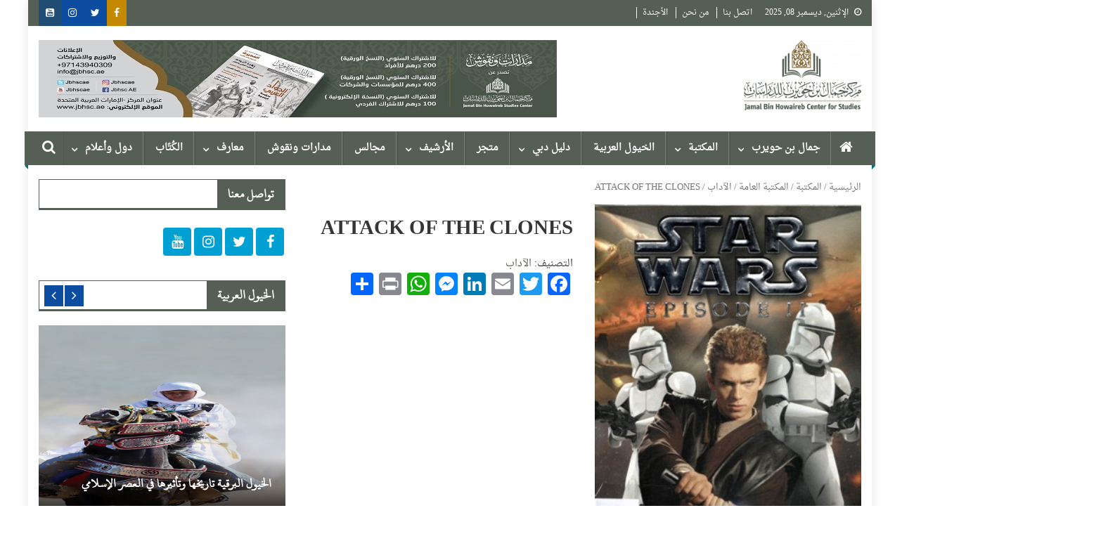

--- FILE ---
content_type: text/html; charset=UTF-8
request_url: https://jbhsc.ae/book/attack-of-the-clones-2/
body_size: 20075
content:
<!doctype html>
<html dir="rtl" lang="ar">
<head>
<meta charset="UTF-8">
<meta name="viewport" content="width=device-width, initial-scale=1">
<link rel="profile" href="https://gmpg.org/xfn/11">

<title>ATTACK OF THE CLONES &#8211; مركز جمال بن حويرب للدراسات</title>
<script>window._wca = window._wca || [];</script>
<link rel='dns-prefetch' href='//stats.wp.com' />
<link rel='dns-prefetch' href='//www.fontstatic.com' />
<link rel='dns-prefetch' href='//fonts.googleapis.com' />
<link rel='dns-prefetch' href='//s.w.org' />
<link rel="alternate" type="application/rss+xml" title="مركز جمال بن حويرب للدراسات &laquo; الخلاصة" href="https://jbhsc.ae/feed/" />
<link rel="alternate" type="application/rss+xml" title="مركز جمال بن حويرب للدراسات &laquo; خلاصة التعليقات" href="https://jbhsc.ae/comments/feed/" />
<link rel="alternate" type="text/calendar" title="مركز جمال بن حويرب للدراسات &raquo; iCal Feed" href="https://jbhsc.ae/events/?ical=1" />
		<script type="text/javascript">
			window._wpemojiSettings = {"baseUrl":"https:\/\/s.w.org\/images\/core\/emoji\/13.0.0\/72x72\/","ext":".png","svgUrl":"https:\/\/s.w.org\/images\/core\/emoji\/13.0.0\/svg\/","svgExt":".svg","source":{"concatemoji":"https:\/\/jbhsc.ae\/wp-includes\/js\/wp-emoji-release.min.js?ver=5.5.17"}};
			!function(e,a,t){var n,r,o,i=a.createElement("canvas"),p=i.getContext&&i.getContext("2d");function s(e,t){var a=String.fromCharCode;p.clearRect(0,0,i.width,i.height),p.fillText(a.apply(this,e),0,0);e=i.toDataURL();return p.clearRect(0,0,i.width,i.height),p.fillText(a.apply(this,t),0,0),e===i.toDataURL()}function c(e){var t=a.createElement("script");t.src=e,t.defer=t.type="text/javascript",a.getElementsByTagName("head")[0].appendChild(t)}for(o=Array("flag","emoji"),t.supports={everything:!0,everythingExceptFlag:!0},r=0;r<o.length;r++)t.supports[o[r]]=function(e){if(!p||!p.fillText)return!1;switch(p.textBaseline="top",p.font="600 32px Arial",e){case"flag":return s([127987,65039,8205,9895,65039],[127987,65039,8203,9895,65039])?!1:!s([55356,56826,55356,56819],[55356,56826,8203,55356,56819])&&!s([55356,57332,56128,56423,56128,56418,56128,56421,56128,56430,56128,56423,56128,56447],[55356,57332,8203,56128,56423,8203,56128,56418,8203,56128,56421,8203,56128,56430,8203,56128,56423,8203,56128,56447]);case"emoji":return!s([55357,56424,8205,55356,57212],[55357,56424,8203,55356,57212])}return!1}(o[r]),t.supports.everything=t.supports.everything&&t.supports[o[r]],"flag"!==o[r]&&(t.supports.everythingExceptFlag=t.supports.everythingExceptFlag&&t.supports[o[r]]);t.supports.everythingExceptFlag=t.supports.everythingExceptFlag&&!t.supports.flag,t.DOMReady=!1,t.readyCallback=function(){t.DOMReady=!0},t.supports.everything||(n=function(){t.readyCallback()},a.addEventListener?(a.addEventListener("DOMContentLoaded",n,!1),e.addEventListener("load",n,!1)):(e.attachEvent("onload",n),a.attachEvent("onreadystatechange",function(){"complete"===a.readyState&&t.readyCallback()})),(n=t.source||{}).concatemoji?c(n.concatemoji):n.wpemoji&&n.twemoji&&(c(n.twemoji),c(n.wpemoji)))}(window,document,window._wpemojiSettings);
		</script>
		<style type="text/css">
img.wp-smiley,
img.emoji {
	display: inline !important;
	border: none !important;
	box-shadow: none !important;
	height: 1em !important;
	width: 1em !important;
	margin: 0 .07em !important;
	vertical-align: -0.1em !important;
	background: none !important;
	padding: 0 !important;
}
</style>
	<link rel='stylesheet' id='tribe-common-skeleton-style-css'  href='https://jbhsc.ae/wp-content/plugins/the-events-calendar/common/src/resources/css/common-skeleton.min.css?ver=4.12.7' type='text/css' media='all' />
<link rel='stylesheet' id='tribe-tooltip-css'  href='https://jbhsc.ae/wp-content/plugins/the-events-calendar/common/src/resources/css/tooltip.min.css?ver=4.12.7' type='text/css' media='all' />
<link rel='stylesheet' id='wp-block-library-rtl-css'  href='https://jbhsc.ae/wp-includes/css/dist/block-library/style-rtl.min.css?ver=5.5.17' type='text/css' media='all' />
<style id='wp-block-library-inline-css' type='text/css'>
.has-text-align-justify{text-align:justify;}
</style>
<link rel='stylesheet' id='wc-block-vendors-style-css'  href='https://jbhsc.ae/wp-content/plugins/woocommerce/packages/woocommerce-blocks/build/vendors-style.css?ver=3.1.0' type='text/css' media='all' />
<link rel='stylesheet' id='wc-block-style-rtl-css'  href='https://jbhsc.ae/wp-content/plugins/woocommerce/packages/woocommerce-blocks/build/style-rtl.css?ver=3.1.0' type='text/css' media='all' />
<link rel='stylesheet' id='somdn-style-css'  href='https://jbhsc.ae/wp-content/plugins/download-now-for-woocommerce/assets/css/somdn-style.css?ver=5.5.17' type='text/css' media='all' />
<link rel='stylesheet' id='dashicons-css'  href='https://jbhsc.ae/wp-includes/css/dashicons.min.css?ver=5.5.17' type='text/css' media='all' />
<link rel='stylesheet' id='everest-forms-general-rtl-css'  href='https://jbhsc.ae/wp-content/plugins/everest-forms/assets/css/everest-forms-rtl.css?ver=1.7.0' type='text/css' media='all' />
<link rel='stylesheet' id='a3-pvc-style-css'  href='https://jbhsc.ae/wp-content/plugins/page-views-count/assets/css/style.min.css?ver=2.4.6' type='text/css' media='all' />
<link rel='stylesheet' id='woocommerce-layout-rtl-css'  href='https://jbhsc.ae/wp-content/plugins/woocommerce/assets/css/woocommerce-layout-rtl.css?ver=4.4.4' type='text/css' media='all' />
<style id='woocommerce-layout-inline-css' type='text/css'>

	.infinite-scroll .woocommerce-pagination {
		display: none;
	}
</style>
<link rel='stylesheet' id='woocommerce-smallscreen-rtl-css'  href='https://jbhsc.ae/wp-content/plugins/woocommerce/assets/css/woocommerce-smallscreen-rtl.css?ver=4.4.4' type='text/css' media='only screen and (max-width: 768px)' />
<link rel='stylesheet' id='woocommerce-general-rtl-css'  href='https://jbhsc.ae/wp-content/plugins/woocommerce/assets/css/woocommerce-rtl.css?ver=4.4.4' type='text/css' media='all' />
<style id='woocommerce-inline-inline-css' type='text/css'>
.woocommerce form .form-row .required { visibility: visible; }
</style>
<link rel='stylesheet' id='aws-style-css'  href='https://jbhsc.ae/wp-content/plugins/advanced-woo-search/assets/css/common.css?ver=2.12' type='text/css' media='all' />
<link rel='stylesheet' id='aws-style-rtl-css'  href='https://jbhsc.ae/wp-content/plugins/advanced-woo-search/assets/css/common-rtl.css?ver=2.12' type='text/css' media='all' />
<link rel='stylesheet' id='ivory-search-styles-css'  href='https://jbhsc.ae/wp-content/plugins/add-search-to-menu/public/css/ivory-search.min.css?ver=4.5.9' type='text/css' media='all' />
<link rel='stylesheet' id='arabic-webfonts-css'  href='//www.fontstatic.com/f=droid-naskh,taha-naskh,dubai-medium,' type='text/css' media='all' />
<link rel='stylesheet' id='font-awesome-css'  href='https://jbhsc.ae/wp-content/plugins/js_composer_/assets/lib/bower/font-awesome/css/font-awesome.min.css?ver=5.4.5' type='text/css' media='all' />
<link rel='stylesheet' id='dg-front-style-rtl-css'  href='https://jbhsc.ae/wp-content/themes/blogmagazine/inc/dglib/assets/css/dg-front-style.min-rtl.css?ver=1.0.0' type='text/css' media='all' />
<link rel='stylesheet' id='blogmagazine-fonts-css'  href='https://fonts.googleapis.com/css?family=Roboto+Condensed%3A300italic%2C400italic%2C700italic%2C400%2C300%2C700%7CRoboto%3A300%2C400%2C400i%2C500%2C700%7CTitillium+Web%3A400%2C600%2C700%2C300&#038;subset=latin%2Clatin-ext' type='text/css' media='all' />
<link rel='stylesheet' id='lightslider-style-css'  href='https://jbhsc.ae/wp-content/themes/blogmagazine/assets/library/lightslider/css/lightslider.min.css?ver=1.1.6' type='text/css' media='all' />
<link rel='stylesheet' id='blogmagazine-main-style-rtl-css'  href='https://jbhsc.ae/wp-content/themes/blogmagazine/assets/css/blogmagazine.min-rtl.css?ver=1.0.0' type='text/css' media='all' />
<link rel='stylesheet' id='blogmagazine-style-css'  href='https://jbhsc.ae/wp-content/themes/blogmagazine/style.css?ver=1.1.6' type='text/css' media='all' />
<style id='blogmagazine-style-inline-css' type='text/css'>
.ticker-caption,.blogmagazine-ticker-block .lSAction > a,.page-header .page-title,.blogmagazine-block-title .wdgt-tab-term.active-item,.blogmagazine-block-title .wdgt-tab-term:hover,.blogmagazine-block-title .title-wrapper,.blogmagazine-header-menu-block-wrap,.navigation .nav-links a,.bttn,button,input[type='button'],input[type='reset'],input[type='submit'],.navigation .nav-links a:hover,.bttn:hover,button,input[type='button']:hover,input[type='reset']:hover,input[type='submit']:hover,.widget_search .search-submit,.edit-link .post-edit-link,.reply .comment-reply-link,.blogmagazine-top-header-wrap,.blogmagazine-header-menu-wrapper,.main-navigation ul.sub-menu,.main-navigation ul.children,.blogmagazine-header-menu-wrapper::before,.blogmagazine-header-menu-wrapper::after,.blogmagazine-header-search-wrapper .search-form-main .search-submit,.blogmagazine_default_tabbed ul.widget-tabs li,.blogmagazine-full-width-title-nav-wrap .carousel-nav-action .carousel-controls:hover,.blogmagazine_social_media .social-link a,.blogmagazine-archive-more .blogmagazine-button:hover,.error404 .page-title,#blogmagazine-scrollup,.blogmagazine_featured_slider .slider-posts .lSAction > a:hover,div.wpforms-container-full .wpforms-form input[type='submit'],div.wpforms-container-full .wpforms-form button[type='submit'],div.wpforms-container-full .wpforms-form .wpforms-page-button,div.wpforms-container-full .wpforms-form input[type='submit']:hover,div.wpforms-container-full .wpforms-form button[type='submit']:hover,div.wpforms-container-full .wpforms-form .wpforms-page-button:hover{background-color:#565f55}
.main-navigation ul .menu-item.current-menu-item > a,.main-navigation ul .menu-item.current-page-ancestor > a,.main-navigation ul .menu-item:hover > a,.home .blogmagazine-home-icon a,.main-navigation ul .menu-item:hover > a,.blogmagazine-home-icon a:hover,.main-navigation ul li:hover > a,.main-navigation ul li.current-menu-item > a,.main-navigation ul li.current_page_item > a,.main-navigation ul li.current-menu-ancestor > a,.blogmagazine_default_tabbed ul.widget-tabs li.ui-tabs-active,.blogmagazine_default_tabbed ul.widget-tabs li:hover{background-color:#242d23}
.blogmagazine-header-menu-block-wrap::before,.blogmagazine-header-menu-block-wrap::after{border-right-color:#242d23}
a,a:hover,a:focus,a:active,.widget a:hover,.widget a:hover::before,.widget li:hover::before,.entry-footer a:hover,.comment-author .fn .url:hover,#cancel-comment-reply-link,#cancel-comment-reply-link:before,.logged-in-as a,.blogmagazine-slide-content-wrap .post-title a:hover,#middle-footer .widget a:hover,#middle-footer .widget a:hover:before,#middle-footer .widget li:hover:before,.blogmagazine_featured_posts .blogmagazine-single-post .blogmagazine-post-content .blogmagazine-post-title a:hover,.blogmagazine_fullwidth_posts .blogmagazine-single-post .blogmagazine-post-title a:hover,.blogmagazine_block_posts .layout3 .blogmagazine-primary-block-wrap .blogmagazine-single-post .blogmagazine-post-title a:hover,.blogmagazine_featured_posts .layout2 .blogmagazine-single-post-wrap .blogmagazine-post-content .blogmagazine-post-title a:hover,.blogmagazine-related-title,.blogmagazine-post-meta span:hover,.blogmagazine-post-meta span a:hover,.blogmagazine_featured_posts .layout2 .blogmagazine-single-post-wrap .blogmagazine-post-content .blogmagazine-post-meta span:hover,.blogmagazine_featured_posts .layout2 .blogmagazine-single-post-wrap .blogmagazine-post-content .blogmagazine-post-meta span a:hover,.blogmagazine-post-title.small-size a:hover,#footer-navigation ul li a:hover,.entry-title a:hover,.entry-meta span a:hover,.entry-meta span:hover,.blogmagazine-post-meta span:hover,.blogmagazine-post-meta span a:hover,.blogmagazine_featured_posts .blogmagazine-single-post-wrap .blogmagazine-post-content .blogmagazine-post-meta span:hover,.blogmagazine_featured_posts .blogmagazine-single-post-wrap .blogmagazine-post-content .blogmagazine-post-meta span a:hover,.blogmagazine_featured_slider .featured-posts .blogmagazine-single-post .blogmagazine-post-content .blogmagazine-post-title a:hover,.blogmagazine-block-title .wdgt-tab-term{color:#565f55}
.dglib-breadcrumbs-wrapper .layout2 li.trail-item::before{border-top-color:#565f55;border-bottom-color:#565f55}
.dglib-breadcrumbs-wrapper .layout2 li.trail-item::after{border-left-color:#565f55}
.dglib-breadcrumbs-wrapper .layout2 li.trail-item > a,.dglib-breadcrumbs-wrapper .layout2 li.trail-item > span{background-color:#565f55}
.dglib-breadcrumbs-wrapper .layout2 li.trail-item.trail-end::before{border-top-color:#242d23;border-bottom-color:#242d23}
.dglib-breadcrumbs-wrapper .layout2 li.trail-item.trail-end::after{border-left-color:#242d23}
.dglib-breadcrumbs-wrapper .layout2 li.trail-item.trail-end > a,.dglib-breadcrumbs-wrapper .layout2 li.trail-item.trail-end > span{background-color:#242d23}
.page-header,.blogmagazine-block-title,.navigation .nav-links a,.bttn,button,input[type='button'],input[type='reset'],input[type='submit'],.widget_search .search-submit,.blogmagazine-archive-more .blogmagazine-button:hover{border-color:#565f55}
.comment-list .comment-body,.blogmagazine-header-search-wrapper .search-form-main{border-top-color:#565f55}
.blogmagazine-header-search-wrapper .search-form-main:before{border-bottom-color:#565f55}
.blogmagazine-block-title .wdgt-tab-term.active-item a,.blogmagazine-block-title .wdgt-tab-term:hover a{color:#fff}.blogmagazine-logo-section-wrapper{color:blank}.site-title a{color:}
</style>
<link rel='stylesheet' id='a3pvc-css'  href='//jbhsc.ae/wp-content/uploads/sass/pvc.min.css?ver=1626343549' type='text/css' media='all' />
<link rel='stylesheet' id='addtoany-css'  href='https://jbhsc.ae/wp-content/plugins/add-to-any/addtoany.min.css?ver=1.15' type='text/css' media='all' />
<link rel='stylesheet' id='__EPYT__style-css'  href='https://jbhsc.ae/wp-content/plugins/youtube-embed-plus/styles/ytprefs.min.css?ver=13.4.1.1' type='text/css' media='all' />
<style id='__EPYT__style-inline-css' type='text/css'>

                .epyt-gallery-thumb {
                        width: 33.333%;
                }
                
                         @media (min-width:0px) and (max-width: 767px) {
                            .epyt-gallery-rowbreak {
                                display: none;
                            }
                            .epyt-gallery-allthumbs[class*="epyt-cols"] .epyt-gallery-thumb {
                                width: 100% !important;
                            }
                          }
</style>
<link rel='stylesheet' id='jetpack_css-rtl-css'  href='https://jbhsc.ae/wp-content/plugins/jetpack/css/jetpack-rtl.css?ver=9.0.5' type='text/css' media='all' />
<script type='text/javascript' src='https://jbhsc.ae/wp-includes/js/jquery/jquery.js?ver=1.12.4-wp' id='jquery-core-js'></script>
<script type='text/javascript' src='https://jbhsc.ae/wp-content/plugins/add-to-any/addtoany.min.js?ver=1.1' id='addtoany-js'></script>
<script type='text/javascript' src='https://jbhsc.ae/wp-content/plugins/woocommerce/assets/js/jquery-blockui/jquery.blockUI.min.js?ver=2.70' id='jquery-blockui-js'></script>
<script type='text/javascript' id='wc-add-to-cart-js-extra'>
/* <![CDATA[ */
var wc_add_to_cart_params = {"ajax_url":"\/wp-admin\/admin-ajax.php","wc_ajax_url":"\/?wc-ajax=%%endpoint%%","i18n_view_cart":"\u0639\u0631\u0636 \u0627\u0644\u0633\u0644\u0629","cart_url":"https:\/\/jbhsc.ae\/cart\/","is_cart":"","cart_redirect_after_add":"no"};
/* ]]> */
</script>
<script type='text/javascript' src='https://jbhsc.ae/wp-content/plugins/woocommerce/assets/js/frontend/add-to-cart.min.js?ver=4.4.4' id='wc-add-to-cart-js'></script>
<script type='text/javascript' src='https://jbhsc.ae/wp-content/plugins/js_composer_/assets/js/vendors/woocommerce-add-to-cart.js?ver=5.4.5' id='vc_woocommerce-add-to-cart-js-js'></script>
<script async defer type='text/javascript' src='https://stats.wp.com/s-202550.js' id='woocommerce-analytics-js'></script>
<script type='text/javascript' id='__ytprefs__-js-extra'>
/* <![CDATA[ */
var _EPYT_ = {"ajaxurl":"https:\/\/jbhsc.ae\/wp-admin\/admin-ajax.php","security":"ac1dbf1518","gallery_scrolloffset":"20","eppathtoscripts":"https:\/\/jbhsc.ae\/wp-content\/plugins\/youtube-embed-plus\/scripts\/","eppath":"https:\/\/jbhsc.ae\/wp-content\/plugins\/youtube-embed-plus\/","epresponsiveselector":"[\"iframe.__youtube_prefs_widget__\"]","epdovol":"1","version":"13.4.1.1","evselector":"iframe.__youtube_prefs__[src], iframe[src*=\"youtube.com\/embed\/\"], iframe[src*=\"youtube-nocookie.com\/embed\/\"]","ajax_compat":"","ytapi_load":"light","pause_others":"","stopMobileBuffer":"1","vi_active":"","vi_js_posttypes":[]};
/* ]]> */
</script>
<script type='text/javascript' src='https://jbhsc.ae/wp-content/plugins/youtube-embed-plus/scripts/ytprefs.min.js?ver=13.4.1.1' id='__ytprefs__-js'></script>
<link rel="https://api.w.org/" href="https://jbhsc.ae/wp-json/" /><link rel="alternate" type="application/json" href="https://jbhsc.ae/wp-json/wp/v2/product/28772" /><link rel="EditURI" type="application/rsd+xml" title="RSD" href="https://jbhsc.ae/xmlrpc.php?rsd" />
<link rel="wlwmanifest" type="application/wlwmanifest+xml" href="https://jbhsc.ae/wp-includes/wlwmanifest.xml" /> 
<link rel="stylesheet" href="https://jbhsc.ae/wp-content/themes/blogmagazine/rtl.css" type="text/css" media="screen" /><meta name="generator" content="WordPress 5.5.17" />
<meta name="generator" content="Everest Forms 1.7.0" />
<meta name="generator" content="WooCommerce 4.4.4" />
<link rel="canonical" href="https://jbhsc.ae/book/attack-of-the-clones-2/" />
<link rel='shortlink' href='https://jbhsc.ae/?p=28772' />
<link rel="alternate" type="application/json+oembed" href="https://jbhsc.ae/wp-json/oembed/1.0/embed?url=https%3A%2F%2Fjbhsc.ae%2Fbook%2Fattack-of-the-clones-2%2F" />
<link rel="alternate" type="text/xml+oembed" href="https://jbhsc.ae/wp-json/oembed/1.0/embed?url=https%3A%2F%2Fjbhsc.ae%2Fbook%2Fattack-of-the-clones-2%2F&#038;format=xml" />

<script data-cfasync="false">
window.a2a_config=window.a2a_config||{};a2a_config.callbacks=[];a2a_config.overlays=[];a2a_config.templates={};a2a_localize = {
	Share: "نشر",
	Save: "حفظ",
	Subscribe: "تابع",
	Email: "Email",
	Bookmark: "مفضلة",
	ShowAll: "عرض الكل",
	ShowLess: "عرض أقل",
	FindServices: "أبحث عن خدمة",
	FindAnyServiceToAddTo: "البحث الفوري عن اي خدمة لإضافتها الى",
	PoweredBy: "بواسطة",
	ShareViaEmail: "Share via email",
	SubscribeViaEmail: "Subscribe via email",
	BookmarkInYourBrowser: "أضف للمفضلة بالمتصفح",
	BookmarkInstructions: "Press Ctrl+D or \u2318+D to bookmark this page",
	AddToYourFavorites: "أضف لمفضلتك",
	SendFromWebOrProgram: "Send from any email address or email program",
	EmailProgram: "Email program",
	More: "More&#8230;",
	ThanksForSharing: "Thanks for sharing!",
	ThanksForFollowing: "Thanks for following!"
};

(function(d,s,a,b){a=d.createElement(s);b=d.getElementsByTagName(s)[0];a.async=1;a.src="https://static.addtoany.com/menu/page.js";b.parentNode.insertBefore(a,b);})(document,"script");
</script>
<!-- Starting: WooCommerce Conversion Tracking (https://wordpress.org/plugins/woocommerce-conversion-tracking/) -->
<!-- End: WooCommerce Conversion Tracking Codes -->
<meta name="tec-api-version" content="v1"><meta name="tec-api-origin" content="https://jbhsc.ae"><link rel="https://theeventscalendar.com/" href="https://jbhsc.ae/wp-json/tribe/events/v1/" /><!-- Start arabic-webfonts v1.4.6 styles -->        <style id='arabic-webfonts' type='text/css'>
                      body.rtl, body.rtl header, body.rtl footer, body.rtl .content, body.rtl .sidebar, body.rtl p, body.rtl h1, body.rtl h2, body.rtl h3, body.rtl h4, body.rtl h5, body.rtl h6, body.rtl ul, body.rtl li, body.rtl div, body.rtl nav, body.rtl nav a, body.rtl nav ul li, body.rtl input, body.rtl button, body.rtl label, body.rtl textarea, body.rtl input::placeholder {
                      font-family: 'droid-naskh' !important;
                                            }
                                 body.rtl p {
                      font-family: 'droid-naskh' !important;
                                 font-size: 20px !important;
                                 line-height: 1.4 !important;
                                 }
                                 body.rtl h1 {
                      font-family: 'taha-naskh' !important;
                                 font-size: 29px !important;
                                            text-decoration: none !important;
                      }
                                 body.rtl h2 {
                      font-family: 'taha-naskh' !important;
                                 font-size: 18px !important;
                                            }
                                 body.rtl h3 {
                      font-family: 'taha-naskh' !important;
                                 font-size: 19px !important;
                                 line-height: 1.6 !important;
                                 }
                                 body.rtl h4 {
                      font-family: 'dubai-medium' !important;
                                                       }
                                 body.rtl h5 {
                      font-family: 'dubai-medium' !important;
                                 font-size: 21px !important;
                                            }
                                 body.rtl h6 {
                      font-family: 'dubai-medium' !important;
                                 font-size: 22px !important;
                                            }
                      	    </style>
        <!-- /End arabic-webfonts styles --><style type='text/css'>img#wpstats{display:none}</style>	<noscript><style>.woocommerce-product-gallery{ opacity: 1 !important; }</style></noscript>
	<meta name="generator" content="Powered by WPBakery Page Builder - drag and drop page builder for WordPress."/>
<!--[if lte IE 9]><link rel="stylesheet" type="text/css" href="https://jbhsc.ae/wp-content/plugins/js_composer_/assets/css/vc_lte_ie9.min.css" media="screen"><![endif]--><style type="text/css" id="custom-background-css">
body.custom-background { background-color: #ffffff; }
</style>
	<link rel="icon" href="https://jbhsc.ae/wp-content/uploads/2020/06/cropped-logo_-e1591435433375-2-32x32.png" sizes="32x32" />
<link rel="icon" href="https://jbhsc.ae/wp-content/uploads/2020/06/cropped-logo_-e1591435433375-2-192x192.png" sizes="192x192" />
<link rel="apple-touch-icon" href="https://jbhsc.ae/wp-content/uploads/2020/06/cropped-logo_-e1591435433375-2-180x180.png" />
<meta name="msapplication-TileImage" content="https://jbhsc.ae/wp-content/uploads/2020/06/cropped-logo_-e1591435433375-2-270x270.png" />
		<style type="text/css" id="wp-custom-css">
			.post-cats-list{
	display:none;
}
.blogmagazine-post-meta{
	display:none;
}
.blogmagazine-post-title.small-size a {
    font-size: 18px;
}
.blogmagazine_featured_slider .featured-posts .blogmagazine-single-post .blogmagazine-post-content .blogmagazine-post-title a {
    color: #fff !important;
    font-size: 18px !important;
    font-weight: bold !important;
}
.blogmagazine_featured_posts .blogmagazine-post-title.small-size a {
    color: #3d3d3d;
    font-size: 20px;
    line-height: 1.4em;
    text-transform: capitalize;
    font-weight: bold;
}
.main-navigation ul .menu-item {
    display: inline-block;
    line-height: 48px;
    margin-left: -3px;
    position: relative;
    font-weight: 900 !important;
    z-index: 99999999 !important;
}
.wpb_single_image .vc_figure-caption {
    margin-top: .2em;
    font-size: 1em !important;
    font-weight: 900 !important;
}
.widget_tag_cloud .tagcloud a {
     font-size: 14px!important;
    padding: 1px 10px;
    display: inline-block;
    margin: 0 0 10px 5px;
    border: 1px solid;
}
.blogmagazine_carousel .blogmagazine-single-post .blogmagazine-post-title a{
	font-size:18px;
	font-weight:bold;
}
.blogmagazine-post-title.small-size a {
    font-size: 18px !important;
    font-weight: 900 !important;
}
.wp-block-button__link {
    border: none;
    border-radius: 0px !important;
    font-size: 14px !important;
    margin: 0;
    padding: 0px 24px !important;
    
}
.nav-links{
	display:none;
}
.authors-list-items-s2 .authors-list-item-main{
	padding:10px !important;
}

#site-navigation {
    background: #565f55;
}
/*doesn't show how many products are in a category */
.woocommerce-loop-category__title .count{
display: none !important;
}

.woocommerce #respond input#submit, .woocommerce a.button, .woocommerce button.button, .woocommerce input.button{
	 background-color: #565f55;
}


.woocommerce #respond input#submit, .woocommerce a.button, .woocommerce button.button, .woocommerce input.button :hover{
	 background-color: #565f55;
}		</style>
		<noscript><style type="text/css"> .wpb_animate_when_almost_visible { opacity: 1; }</style></noscript><!-- WooCommerce Google Analytics Integration -->
		<script type='text/javascript'>
			var gaProperty = 'UA-155552057-1';
			var disableStr = 'ga-disable-' + gaProperty;
			if ( document.cookie.indexOf( disableStr + '=true' ) > -1 ) {
				window[disableStr] = true;
			}
			function gaOptout() {
				document.cookie = disableStr + '=true; expires=Thu, 31 Dec 2099 23:59:59 UTC; path=/';
				window[disableStr] = true;
			}
		</script>
		<script type='text/javascript'>var _gaq = _gaq || [];
		_gaq.push(
			['_setAccount', 'UA-155552057-1'], ['_gat._anonymizeIp'],
			['_setCustomVar', 1, 'logged-in', 'no', 1],
			['_trackPageview']);</script>
		<!-- /WooCommerce Google Analytics Integration --></head>
<body class="rtl product-template-default single single-product postid-28772 custom-background wp-custom-logo theme-blogmagazine everest-forms-no-js woocommerce woocommerce-page woocommerce-no-js tribe-no-js blogmagazine group-blog boxed_layout right-sidebar wpb-js-composer js-comp-ver-5.4.5 vc_responsive" >
<a class="skip-link screen-reader-text" href="#content">Skip to content</a>	<div id="page" class="site">	
		<header id="masthead" class="site-header" role="banner"><div class="custom-header-media">
	</div>
<div class="blogmagazine-top-header-wrap">
	<div class="dg-container">
				<div class="blogmagazine-top-left-section-wrapper">
							<div class="date-section">الإثنين, ديسمبر 08, 2025</div>
										<nav id="top-navigation" class="top-navigation" role="navigation">
					<div class="menu-top-menu-container"><ul id="top-menu" class="menu"><li id="menu-item-33405" class="menu-item menu-item-type-post_type menu-item-object-page menu-item-33405"><a href="https://jbhsc.ae/contact/">اتصل بنا</a></li>
<li id="menu-item-33407" class="menu-item menu-item-type-post_type menu-item-object-page menu-item-33407"><a href="https://jbhsc.ae/%d9%85%d9%86-%d9%86%d8%ad%d9%86/">من نحن</a></li>
<li id="menu-item-41288" class="menu-item menu-item-type-post_type menu-item-object-page menu-item-41288"><a href="https://jbhsc.ae/%d8%a7%d9%84%d8%a3%d9%86%d8%b4%d8%b7%d8%a9/">الأجندة</a></li>
</ul></div>				</nav><!-- #site-navigation -->
					</div><!-- .blogmagazine-top-left-section-wrapper -->
		<div class="blogmagazine-top-right-section-wrapper">
			<div class="blogmagazine-social-icons-wrapper"><span class="social-link"><a href="https://www.facebook.com/JBHSCAE" target="_blank" style="background-color: #c48900;"><i class="fa fa fa-facebook-f"></i></a></span><span class="social-link"><a href="https://twitter.com/JBHSCAE" target="_blank" style="background-color: #0c4da2;"><i class="fa fa-twitter"></i></a></span><span class="social-link"><a href="https://www.instagram.com/jbhscae/" target="_blank" style="background-color: #0c4da2;"><i class="fa fa-instagram"></i></a></span><span class="social-link"><a href="https://www.youtube.com/channel/UCZWYjChMiBjAT3DdVHEJkjw" target="_blank" style="background-color: #214d74;"><i class="fa fa-youtube-square"></i></a></span></div><!-- .blogmagazine-social-icons-wrapper -->		</div><!-- .blogmagazine-top-right-section-wrapper -->
	</div>
</div><div class="blogmagazine-logo-section-wrapper">
	<div class="dg-container">
		<div class="site-branding">
							<div class="site-logo">
					<a href="https://jbhsc.ae/" class="custom-logo-link" rel="home"><img width="200" height="120" src="https://jbhsc.ae/wp-content/uploads/2020/06/cropped-logo_-e1591435433375-1.png" class="custom-logo" alt="مركز جمال بن حويرب للدراسات" /></a>				</div><!-- .site-logo -->
								</div><!-- .site-branding -->
		<div class="blogmagazine-header-ads-area">
			<section id="media_image-7" class="widget widget_media_image"><img width="737" height="110" src="https://jbhsc.ae/wp-content/uploads/2020/12/WhatsApp-Image-2020-11-26-at-4.45.37-PM-1-1.jpeg" class="image wp-image-38476  attachment-full size-full" alt="" loading="lazy" style="max-width: 100%; height: auto;" /></section>		</div><!-- .blogmagazine-header-ads-area -->
	</div><!-- .dg-container -->
</div><!-- .blogmagazine-logo-section-wrapper --><div id="blogmagazine-menu-wrap" class="blogmagazine-header-menu-wrapper">
	<div class="blogmagazine-header-menu-block-wrap">
		<div class="dg-container">
							<div class="blogmagazine-home-icon">
					<a href="https://jbhsc.ae/" rel="home"> <i class="fa fa-home"> </i> </a>
				</div><!-- .blogmagazine-home-icon -->
						<a href="javascript:void(0)" class="menu-toggle hide"> <i class="fa fa-navicon"> </i> <span class="screen-reader-text">Menu</span></a>
			<nav id="site-navigation" class="main-navigation" role="navigation">
				<div class="menu-primary-menu-container"><ul id="primary-menu" class="primary-menu menu"><li id="menu-item-33211" class="menu-item menu-item-type-taxonomy menu-item-object-category menu-item-has-children menu-item-33211"><a href="https://jbhsc.ae/category/%d8%ac%d9%85%d8%a7%d9%84-%d8%a8%d9%86-%d8%ad%d9%88%d9%8a%d8%b1%d8%a8/">جمال بن حويرب</a>
<ul class="sub-menu">
	<li id="menu-item-33517" class="menu-item menu-item-type-post_type menu-item-object-page menu-item-33517"><a href="https://jbhsc.ae/%d8%a7%d9%84%d8%b3%d9%8a%d8%b1%d8%a9-%d8%a7%d9%84%d8%b0%d8%a7%d8%aa%d9%8a%d8%a9/">السيرة الذاتية</a></li>
	<li id="menu-item-41179" class="menu-item menu-item-type-taxonomy menu-item-object-category menu-item-41179"><a href="https://jbhsc.ae/category/%d8%ac%d9%85%d8%a7%d9%84-%d8%a8%d9%86-%d8%ad%d9%88%d9%8a%d8%b1%d8%a8/%d8%a3%d8%ae%d8%a8%d8%a7%d8%b1/">أخبار</a></li>
	<li id="menu-item-41180" class="menu-item menu-item-type-taxonomy menu-item-object-category menu-item-41180"><a href="https://jbhsc.ae/category/%d8%ac%d9%85%d8%a7%d9%84-%d8%a8%d9%86-%d8%ad%d9%88%d9%8a%d8%b1%d8%a8/%d8%b5%d9%88%d8%b1/">صور</a></li>
	<li id="menu-item-33219" class="menu-item menu-item-type-taxonomy menu-item-object-category menu-item-has-children menu-item-33219"><a href="https://jbhsc.ae/category/%d8%ac%d9%85%d8%a7%d9%84-%d8%a8%d9%86-%d8%ad%d9%88%d9%8a%d8%b1%d8%a8/%d9%85%d9%82%d8%a7%d9%84%d8%a7%d8%aa/">مقالات</a>
	<ul class="sub-menu">
		<li id="menu-item-33221" class="menu-item menu-item-type-taxonomy menu-item-object-category menu-item-33221"><a href="https://jbhsc.ae/category/%d8%ac%d9%85%d8%a7%d9%84-%d8%a8%d9%86-%d8%ad%d9%88%d9%8a%d8%b1%d8%a8/%d9%85%d9%82%d8%a7%d9%84%d8%a7%d8%aa/%d9%85%d9%82%d8%a7%d9%84%d8%a7%d8%aa-%d9%85%d8%aa%d9%86%d9%88%d8%b9%d8%a9/">مقالات متنوعة</a></li>
		<li id="menu-item-33222" class="menu-item menu-item-type-taxonomy menu-item-object-category menu-item-33222"><a href="https://jbhsc.ae/category/%d8%ac%d9%85%d8%a7%d9%84-%d8%a8%d9%86-%d8%ad%d9%88%d9%8a%d8%b1%d8%a8/%d9%85%d9%82%d8%a7%d9%84%d8%a7%d8%aa/%d9%87%d8%a7%d9%84%d8%a7%d8%aa/">هالات</a></li>
		<li id="menu-item-33223" class="menu-item menu-item-type-taxonomy menu-item-object-category menu-item-33223"><a href="https://jbhsc.ae/category/%d8%ac%d9%85%d8%a7%d9%84-%d8%a8%d9%86-%d8%ad%d9%88%d9%8a%d8%b1%d8%a8/%d9%85%d9%82%d8%a7%d9%84%d8%a7%d8%aa/%d9%8a%d9%88%d9%85%d9%8a%d8%a7%d8%aa/">يوميات</a></li>
	</ul>
</li>
	<li id="menu-item-34078" class="menu-item menu-item-type-post_type menu-item-object-page menu-item-34078"><a href="https://jbhsc.ae/%d8%a8%d8%b1%d9%86%d8%a7%d9%85%d8%ac-%d8%a7%d9%84%d8%b1%d8%a7%d9%88%d9%8a/">برنامج الراوي</a></li>
	<li id="menu-item-34113" class="menu-item menu-item-type-post_type menu-item-object-post menu-item-34113"><a href="https://jbhsc.ae/%d9%85%d9%82%d8%a7%d8%a8%d9%84%d8%a7%d8%aa-%d8%b3%d8%b9%d8%a7%d8%af%d8%a9-%d8%ac%d9%85%d8%a7%d9%84-%d8%a8%d9%86-%d8%ad%d9%88%d9%8a%d8%b1%d8%a8/">المقابلات</a></li>
	<li id="menu-item-34117" class="menu-item menu-item-type-post_type menu-item-object-post menu-item-34117"><a href="https://jbhsc.ae/%d9%82%d8%b5%d8%a7%d8%a6%d8%af-%d8%b3%d8%b9%d8%a7%d8%af%d8%a9-%d8%ac%d9%85%d8%a7%d9%84-%d8%a8%d9%86-%d8%ad%d9%88%d9%8a%d8%b1%d8%a8/">قصائد &#8211; قصيدة رُمُوز</a></li>
	<li id="menu-item-34123" class="menu-item menu-item-type-post_type menu-item-object-post menu-item-34123"><a href="https://jbhsc.ae/%d9%81%d9%8a%d8%af%d9%8a%d9%88%d9%87%d8%a7%d8%aa-%d9%85%d8%aa%d9%86%d9%88%d8%b9%d8%a9/">فيديوهات متنوعة</a></li>
	<li id="menu-item-35319" class="menu-item menu-item-type-post_type menu-item-object-post menu-item-35319"><a href="https://jbhsc.ae/%d9%85%d8%a4%d9%84%d9%81%d8%a7%d8%aa-%d8%ac%d9%85%d8%a7%d9%84-%d8%a8%d9%86-%d8%ad%d9%88%d9%8a%d8%b1%d8%a8/">مؤلفات</a></li>
</ul>
</li>
<li id="menu-item-33238" class="menu-item menu-item-type-post_type menu-item-object-page menu-item-has-children menu-item-33238"><a href="https://jbhsc.ae/%d8%a7%d9%84%d9%85%d9%83%d8%aa%d8%a8%d8%a9/">المكتبة</a>
<ul class="sub-menu">
	<li id="menu-item-33252" class="menu-item menu-item-type-taxonomy menu-item-object-product_cat current-product-ancestor menu-item-33252"><a href="https://jbhsc.ae/product-category/%d8%a7%d9%84%d9%85%d9%83%d8%aa%d8%a8%d8%a9/%d8%a7%d9%84%d9%85%d9%83%d8%aa%d8%a8%d8%a9-%d8%a7%d9%84%d8%b9%d8%a7%d9%85%d8%a9/">المكتبة العامة</a></li>
	<li id="menu-item-33247" class="menu-item menu-item-type-taxonomy menu-item-object-product_cat menu-item-33247"><a href="https://jbhsc.ae/product-category/%d8%a7%d9%84%d9%85%d9%83%d8%aa%d8%a8%d8%a9/%d8%a7%d9%84%d8%b5%d8%ad%d9%81-%d8%a7%d9%84%d9%86%d8%a7%d8%af%d8%b1%d8%a9/">الصحف النادرة</a></li>
	<li id="menu-item-33248" class="menu-item menu-item-type-taxonomy menu-item-object-product_cat menu-item-33248"><a href="https://jbhsc.ae/product-category/%d8%a7%d9%84%d9%85%d9%83%d8%aa%d8%a8%d8%a9/%d8%a7%d9%84%d9%83%d8%aa%d8%a8-%d8%a7%d9%84%d9%86%d8%a7%d8%af%d8%b1%d8%a9/">الكتب النادرة</a></li>
	<li id="menu-item-33249" class="menu-item menu-item-type-taxonomy menu-item-object-product_cat menu-item-33249"><a href="https://jbhsc.ae/product-category/%d8%a7%d9%84%d9%85%d9%83%d8%aa%d8%a8%d8%a9/%d8%a7%d9%84%d9%85%d9%83%d8%aa%d8%a8%d8%a9-%d8%a7%d9%84%d8%a7%d8%ac%d9%86%d8%a8%d9%8a%d8%a9/">المكتبة الاجنبية</a></li>
	<li id="menu-item-33250" class="menu-item menu-item-type-taxonomy menu-item-object-product_cat menu-item-33250"><a href="https://jbhsc.ae/product-category/%d8%a7%d9%84%d9%85%d9%83%d8%aa%d8%a8%d8%a9/%d8%a7%d9%84%d9%85%d9%83%d8%aa%d8%a8%d8%a9-%d8%a7%d9%84%d8%a7%d9%85%d8%a7%d8%b1%d8%a7%d8%aa%d9%8a%d8%a9/">المكتبة الاماراتية</a></li>
	<li id="menu-item-33251" class="menu-item menu-item-type-taxonomy menu-item-object-product_cat menu-item-33251"><a href="https://jbhsc.ae/product-category/%d8%a7%d9%84%d9%85%d9%83%d8%aa%d8%a8%d8%a9/%d8%a7%d9%84%d9%85%d9%83%d8%aa%d8%a8%d8%a9-%d8%a7%d9%84%d8%ae%d9%84%d9%8a%d8%ac%d9%8a%d8%a9/">المكتبة الخليجية</a></li>
	<li id="menu-item-33253" class="menu-item menu-item-type-taxonomy menu-item-object-product_cat menu-item-33253"><a href="https://jbhsc.ae/product-category/%d8%a7%d9%84%d9%85%d9%83%d8%aa%d8%a8%d8%a9/%d8%a7%d9%84%d9%85%d9%83%d8%aa%d8%a8%d8%a9-%d8%a7%d9%84%d8%b9%d8%b1%d8%a8%d9%8a%d8%a9/">المكتبة العربية</a></li>
	<li id="menu-item-33255" class="menu-item menu-item-type-taxonomy menu-item-object-product_cat menu-item-33255"><a href="https://jbhsc.ae/product-category/%d8%a7%d9%84%d9%85%d9%83%d8%aa%d8%a8%d8%a9/%d9%85%d8%ae%d8%b7%d9%88%d8%b7%d8%a7%d8%aa/">مخطوطات</a></li>
</ul>
</li>
<li id="menu-item-2651" class="menu-item menu-item-type-taxonomy menu-item-object-category menu-item-2651"><a href="https://jbhsc.ae/category/%d8%a7%d9%84%d8%ae%d9%8a%d9%88%d9%84-%d8%a7%d9%84%d8%b9%d8%b1%d8%a8%d9%8a%d8%a9/">الخيول العربية</a></li>
<li id="menu-item-33382" class="menu-item menu-item-type-post_type menu-item-object-page menu-item-has-children menu-item-33382"><a href="https://jbhsc.ae/%d9%85%d8%b0%d9%83%d8%b1%d8%a9-%d8%af%d8%a8%d9%8a/">دليل دبي</a>
<ul class="sub-menu">
	<li id="menu-item-41357" class="menu-item menu-item-type-taxonomy menu-item-object-category menu-item-41357"><a href="https://jbhsc.ae/category/%d8%af%d9%84%d9%8a%d9%84-%d8%af%d8%a8%d9%8a/%d8%af%d9%84%d9%8a%d9%84-%d8%a7%d9%84%d9%85%d8%aa%d8%a7%d8%ad%d9%81/">دليل المتاحف</a></li>
	<li id="menu-item-41358" class="menu-item menu-item-type-taxonomy menu-item-object-category menu-item-41358"><a href="https://jbhsc.ae/category/%d8%af%d9%84%d9%8a%d9%84-%d8%af%d8%a8%d9%8a/%d8%af%d9%84%d9%8a%d9%84-%d8%a7%d9%84%d9%85%d8%b7%d8%a7%d8%b9%d9%85/">دليل المطاعم</a></li>
	<li id="menu-item-41356" class="menu-item menu-item-type-taxonomy menu-item-object-category menu-item-41356"><a href="https://jbhsc.ae/category/%d8%af%d9%84%d9%8a%d9%84-%d8%af%d8%a8%d9%8a/%d8%af%d9%84%d9%8a%d9%84-%d8%a7%d9%84%d9%81%d9%86%d8%a7%d8%af%d9%82/">دليل الفنادق</a></li>
</ul>
</li>
<li id="menu-item-33408" class="menu-item menu-item-type-post_type menu-item-object-page menu-item-33408"><a href="https://jbhsc.ae/bookstore/">متجر</a></li>
<li id="menu-item-33398" class="menu-item menu-item-type-post_type menu-item-object-page menu-item-has-children menu-item-33398"><a href="https://jbhsc.ae/%d9%88%d8%ab%d8%a7%d8%a6%d9%82-%d9%88%d8%ae%d8%b1%d8%a7%d8%a6%d8%b7/">الأرشيف</a>
<ul class="sub-menu">
	<li id="menu-item-42128" class="menu-item menu-item-type-post_type menu-item-object-page menu-item-42128"><a href="https://jbhsc.ae/%d9%88%d8%ab%d8%a7%d8%a6%d9%82-%d9%88%d8%ae%d8%b1%d8%a7%d8%a6%d8%b7/">خرائط</a></li>
	<li id="menu-item-42137" class="menu-item menu-item-type-post_type menu-item-object-page menu-item-42137"><a href="https://jbhsc.ae/%d9%88%d8%ab%d8%a7%d8%a6%d9%82/">وثائق</a></li>
	<li id="menu-item-42546" class="menu-item menu-item-type-post_type menu-item-object-page menu-item-42546"><a href="https://jbhsc.ae/42138-2/">أرشيف الصور</a></li>
	<li id="menu-item-42547" class="menu-item menu-item-type-post_type menu-item-object-page menu-item-42547"><a href="https://jbhsc.ae/%d8%a3%d8%b1%d8%b4%d9%8a%d9%81-%d8%a7%d9%84%d8%a5%d8%b9%d9%84%d8%a7%d9%86%d8%a7%d8%aa/">أرشيف الإعلانات</a></li>
</ul>
</li>
<li id="menu-item-33814" class="menu-item menu-item-type-taxonomy menu-item-object-category menu-item-33814"><a href="https://jbhsc.ae/category/%d9%85%d8%ac%d8%a7%d9%84%d8%b3/">مجالس</a></li>
<li id="menu-item-33836" class="menu-item menu-item-type-post_type menu-item-object-page menu-item-33836"><a href="https://jbhsc.ae/%d9%85%d8%af%d8%a7%d8%b1%d8%a7%d8%aa-%d9%88%d9%86%d9%82%d9%88%d8%b4/">مدارات ونقوش</a></li>
<li id="menu-item-662" class="menu-item menu-item-type-taxonomy menu-item-object-category menu-item-has-children menu-item-662"><a href="https://jbhsc.ae/category/%d9%85%d8%b9%d8%a7%d8%b1%d9%81/">معارف</a>
<ul class="sub-menu">
	<li id="menu-item-33256" class="menu-item menu-item-type-taxonomy menu-item-object-category menu-item-33256"><a href="https://jbhsc.ae/category/%d9%85%d8%b9%d8%a7%d8%b1%d9%81/%d8%a7%d9%84%d8%a5%d9%85%d8%a7%d8%b1%d8%a7%d8%aa/">الإمارات</a></li>
	<li id="menu-item-33257" class="menu-item menu-item-type-taxonomy menu-item-object-category menu-item-33257"><a href="https://jbhsc.ae/category/%d9%85%d8%b9%d8%a7%d8%b1%d9%81/%d8%a7%d9%84%d8%ae%d9%84%d9%8a%d8%ac/">الخليج العربي</a></li>
	<li id="menu-item-33258" class="menu-item menu-item-type-taxonomy menu-item-object-category menu-item-33258"><a href="https://jbhsc.ae/category/%d9%85%d8%b9%d8%a7%d8%b1%d9%81/%d8%a7%d9%84%d8%b4%d8%b1%d9%82-%d8%a7%d9%84%d8%a3%d9%88%d8%b3%d8%b7-%d9%88%d8%b4%d9%85%d8%a7%d9%84-%d8%a5%d9%81%d8%b1%d9%8a%d9%82%d9%8a%d8%a7/">الشرق الأوسط وشمال إفريقيا</a></li>
	<li id="menu-item-33259" class="menu-item menu-item-type-taxonomy menu-item-object-category menu-item-33259"><a href="https://jbhsc.ae/category/%d9%85%d8%b9%d8%a7%d8%b1%d9%81/%d8%b9%d8%a7%d9%84%d9%85%d9%8a/">عالمي</a></li>
</ul>
</li>
<li id="menu-item-35379" class="menu-item menu-item-type-post_type menu-item-object-page menu-item-35379"><a href="https://jbhsc.ae/%d8%a7%d9%84%d9%83%d8%aa%d8%a7%d8%a8/">الكُتّاب</a></li>
<li id="menu-item-36783" class="menu-item menu-item-type-post_type menu-item-object-page menu-item-has-children menu-item-36783"><a href="https://jbhsc.ae/%d8%a3%d9%85%d8%a7%d9%83%d9%86-%d9%88%d8%a3%d8%b9%d9%84%d8%a7%d9%85/">دول وأعلام</a>
<ul class="sub-menu">
	<li id="menu-item-41181" class="menu-item menu-item-type-taxonomy menu-item-object-category menu-item-41181"><a href="https://jbhsc.ae/category/%d8%a3%d8%b9%d9%84%d8%a7%d9%85/">أعلام</a></li>
	<li id="menu-item-41183" class="menu-item menu-item-type-taxonomy menu-item-object-category menu-item-has-children menu-item-41183"><a href="https://jbhsc.ae/category/%d8%af%d9%88%d9%84/">دول</a>
	<ul class="sub-menu">
		<li id="menu-item-41184" class="menu-item menu-item-type-taxonomy menu-item-object-category menu-item-41184"><a href="https://jbhsc.ae/category/%d8%af%d9%88%d9%84/%d8%a7%d9%84%d8%a5%d9%85%d8%a7%d8%b1%d8%a7%d8%aa-%d8%a7%d9%84%d8%b9%d8%b1%d8%a8%d9%8a%d8%a9-%d8%a7%d9%84%d9%85%d8%aa%d8%ad%d8%af%d8%a9/">الإمارات العربية المتحدة</a></li>
		<li id="menu-item-41185" class="menu-item menu-item-type-taxonomy menu-item-object-category menu-item-41185"><a href="https://jbhsc.ae/category/%d8%af%d9%88%d9%84/%d8%a7%d9%84%d8%a5%d9%85%d8%a7%d8%b1%d8%a7%d8%aa-%d8%a7%d9%84%d8%b9%d8%b1%d8%a8%d9%8a%d8%a9-%d8%a7%d9%84%d9%85%d8%aa%d8%ad%d8%af%d8%a9/%d8%af%d8%a8%d9%8a/">دبي</a></li>
	</ul>
</li>
</ul>
</li>
</ul></div>			</nav><!-- #site-navigation -->
			<div class="blogmagazine-header-search-wrapper">     
									<a class="search-main other-menu-icon" href="JavaScript:Void(0);"><i class="fa fa-search"></i></a>
					<div class="search-form-main dg-clearfix">
						<style type="text/css" media="screen">#is-ajax-search-result-37898 .is-highlight { background-color: #FFFFB9 !important;}#is-ajax-search-result-37898 .meta .is-highlight { background-color: transparent !important;}</style><form data-min-no-for-search="1" data-result-box-max-height="400" data-form-id="37898" class="is-search-form is-form-style is-form-style-3 is-form-id-37898 is-ajax-search" action="https://jbhsc.ae/" method="get" role="search" ><label for="is-search-input-37898"><span class="is-screen-reader-text">Search for:</span><input  type="search" id="is-search-input-37898" name="s" value="" class="is-search-input" placeholder="#e5e5e5" autocomplete="off" /><span class="is-loader-image" style="display: none;background-image:url(https://jbhsc.ae/wp-content/plugins/add-search-to-menu/public/images/spinner.gif);" ></span></label><button type="submit" class="is-search-submit"><span class="is-search-icon"><svg focusable="false" aria-label="Search" xmlns="http://www.w3.org/2000/svg" viewBox="0 0 24 24" width="24px"><path d="M15.5 14h-.79l-.28-.27C15.41 12.59 16 11.11 16 9.5 16 5.91 13.09 3 9.5 3S3 5.91 3 9.5 5.91 16 9.5 16c1.61 0 3.09-.59 4.23-1.57l.27.28v.79l5 4.99L20.49 19l-4.99-5zm-6 0C7.01 14 5 11.99 5 9.5S7.01 5 9.5 5 14 7.01 14 9.5 11.99 14 9.5 14z"></path></svg></span></button></form>					</div>
								</div><!-- .blogmagazine-header-search-wrapper -->
		</div>
	</div>
</div><!-- .blogmagazine-header-menu-wrapper -->
</header>		<div id="content" class="site-content">
			<div class="dg-container">
	<div id="primary" class="content-area"><main id="main" class="site-main" role="main"><nav class="woocommerce-breadcrumb"><a href="https://jbhsc.ae">الرئيسية</a>&nbsp;&#47;&nbsp;<a href="https://jbhsc.ae/product-category/%d8%a7%d9%84%d9%85%d9%83%d8%aa%d8%a8%d8%a9/">المكتبة</a>&nbsp;&#47;&nbsp;<a href="https://jbhsc.ae/product-category/%d8%a7%d9%84%d9%85%d9%83%d8%aa%d8%a8%d8%a9/%d8%a7%d9%84%d9%85%d9%83%d8%aa%d8%a8%d8%a9-%d8%a7%d9%84%d8%b9%d8%a7%d9%85%d8%a9/">المكتبة العامة</a>&nbsp;&#47;&nbsp;<a href="https://jbhsc.ae/product-category/%d8%a7%d9%84%d9%85%d9%83%d8%aa%d8%a8%d8%a9/%d8%a7%d9%84%d9%85%d9%83%d8%aa%d8%a8%d8%a9-%d8%a7%d9%84%d8%b9%d8%a7%d9%85%d8%a9/%d8%a7%d9%84%d8%a2%d8%af%d8%a7%d8%a8/">الآداب</a>&nbsp;&#47;&nbsp;ATTACK OF THE CLONES</nav>
					
			<div class="woocommerce-notices-wrapper"></div><div id="product-28772" class="product type-product post-28772 status-publish first instock product_cat-3606 has-post-thumbnail shipping-taxable product-type-simple">

	<div class="woocommerce-product-gallery woocommerce-product-gallery--with-images woocommerce-product-gallery--columns-4 images" data-columns="4" style="opacity: 0; transition: opacity .25s ease-in-out;">
	<figure class="woocommerce-product-gallery__wrapper">
		<div data-thumb="https://jbhsc.ae/wp-content/uploads/2020/08/news-51174add155250541810463028-100x100.jpg" data-thumb-alt="" class="woocommerce-product-gallery__image"><a href="https://jbhsc.ae/wp-content/uploads/2020/08/news-51174add155250541810463028.jpg"><img width="298" height="442" src="https://jbhsc.ae/wp-content/uploads/2020/08/news-51174add155250541810463028.jpg" class="wp-post-image" alt="" loading="lazy" title="news-51174add155250541810463028" data-caption="" data-src="https://jbhsc.ae/wp-content/uploads/2020/08/news-51174add155250541810463028.jpg" data-large_image="https://jbhsc.ae/wp-content/uploads/2020/08/news-51174add155250541810463028.jpg" data-large_image_width="298" data-large_image_height="442" /></a></div>	</figure>
</div>

	<div class="summary entry-summary">
		<h1 class="product_title entry-title">
	ATTACK OF THE CLONES</h1>
<p class="price"></p>
<div class="woocommerce-product-details__short-description">
	<p></p>
</div>
<div class="product_meta">

	
	
	<span class="posted_in">التصنيف: <a href="https://jbhsc.ae/product-category/%d8%a7%d9%84%d9%85%d9%83%d8%aa%d8%a8%d8%a9/%d8%a7%d9%84%d9%85%d9%83%d8%aa%d8%a8%d8%a9-%d8%a7%d9%84%d8%b9%d8%a7%d9%85%d8%a9/%d8%a7%d9%84%d8%a2%d8%af%d8%a7%d8%a8/" rel="tag">الآداب</a></span>
	
	
</div>
<div class="a2a_kit a2a_kit_size_32 addtoany_list" data-a2a-url="https://jbhsc.ae/book/attack-of-the-clones-2/" data-a2a-title="ATTACK OF THE CLONES"><a class="a2a_button_facebook" href="https://www.addtoany.com/add_to/facebook?linkurl=https%3A%2F%2Fjbhsc.ae%2Fbook%2Fattack-of-the-clones-2%2F&amp;linkname=ATTACK%20OF%20THE%20CLONES" title="Facebook" rel="nofollow noopener" target="_blank"></a><a class="a2a_button_twitter" href="https://www.addtoany.com/add_to/twitter?linkurl=https%3A%2F%2Fjbhsc.ae%2Fbook%2Fattack-of-the-clones-2%2F&amp;linkname=ATTACK%20OF%20THE%20CLONES" title="Twitter" rel="nofollow noopener" target="_blank"></a><a class="a2a_button_email" href="https://www.addtoany.com/add_to/email?linkurl=https%3A%2F%2Fjbhsc.ae%2Fbook%2Fattack-of-the-clones-2%2F&amp;linkname=ATTACK%20OF%20THE%20CLONES" title="Email" rel="nofollow noopener" target="_blank"></a><a class="a2a_button_linkedin" href="https://www.addtoany.com/add_to/linkedin?linkurl=https%3A%2F%2Fjbhsc.ae%2Fbook%2Fattack-of-the-clones-2%2F&amp;linkname=ATTACK%20OF%20THE%20CLONES" title="LinkedIn" rel="nofollow noopener" target="_blank"></a><a class="a2a_button_facebook_messenger" href="https://www.addtoany.com/add_to/facebook_messenger?linkurl=https%3A%2F%2Fjbhsc.ae%2Fbook%2Fattack-of-the-clones-2%2F&amp;linkname=ATTACK%20OF%20THE%20CLONES" title="Facebook Messenger" rel="nofollow noopener" target="_blank"></a><a class="a2a_button_whatsapp" href="https://www.addtoany.com/add_to/whatsapp?linkurl=https%3A%2F%2Fjbhsc.ae%2Fbook%2Fattack-of-the-clones-2%2F&amp;linkname=ATTACK%20OF%20THE%20CLONES" title="WhatsApp" rel="nofollow noopener" target="_blank"></a><a class="a2a_button_print" href="https://www.addtoany.com/add_to/print?linkurl=https%3A%2F%2Fjbhsc.ae%2Fbook%2Fattack-of-the-clones-2%2F&amp;linkname=ATTACK%20OF%20THE%20CLONES" title="Print" rel="nofollow noopener" target="_blank"></a><a class="a2a_dd addtoany_share_save addtoany_share" href="https://www.addtoany.com/share"></a></div>	</div>

	
	<div class="woocommerce-tabs wc-tabs-wrapper">
		<ul class="tabs wc-tabs" role="tablist">
							<li class="description_tab" id="tab-title-description" role="tab" aria-controls="tab-description">
					<a href="#tab-description">
						الوصف					</a>
				</li>
							<li class="additional_information_tab" id="tab-title-additional_information" role="tab" aria-controls="tab-additional_information">
					<a href="#tab-additional_information">
						معلومات إضافية					</a>
				</li>
					</ul>
					<div class="woocommerce-Tabs-panel woocommerce-Tabs-panel--description panel entry-content wc-tab" id="tab-description" role="tabpanel" aria-labelledby="tab-title-description">
				
	<h2>الوصف</h2>

<div class="pvc_clear"></div>
<p class="pvc_stats total_only " data-element-id="28772" style=""><i class="pvc-stats-icon medium" aria-hidden="true"><svg aria-hidden="true" focusable="false" data-prefix="far" data-icon="chart-bar" role="img" xmlns="http://www.w3.org/2000/svg" viewBox="0 0 512 512" class="svg-inline--fa fa-chart-bar fa-w-16 fa-2x"><path fill="currentColor" d="M396.8 352h22.4c6.4 0 12.8-6.4 12.8-12.8V108.8c0-6.4-6.4-12.8-12.8-12.8h-22.4c-6.4 0-12.8 6.4-12.8 12.8v230.4c0 6.4 6.4 12.8 12.8 12.8zm-192 0h22.4c6.4 0 12.8-6.4 12.8-12.8V140.8c0-6.4-6.4-12.8-12.8-12.8h-22.4c-6.4 0-12.8 6.4-12.8 12.8v198.4c0 6.4 6.4 12.8 12.8 12.8zm96 0h22.4c6.4 0 12.8-6.4 12.8-12.8V204.8c0-6.4-6.4-12.8-12.8-12.8h-22.4c-6.4 0-12.8 6.4-12.8 12.8v134.4c0 6.4 6.4 12.8 12.8 12.8zM496 400H48V80c0-8.84-7.16-16-16-16H16C7.16 64 0 71.16 0 80v336c0 17.67 14.33 32 32 32h464c8.84 0 16-7.16 16-16v-16c0-8.84-7.16-16-16-16zm-387.2-48h22.4c6.4 0 12.8-6.4 12.8-12.8v-70.4c0-6.4-6.4-12.8-12.8-12.8h-22.4c-6.4 0-12.8 6.4-12.8 12.8v70.4c0 6.4 6.4 12.8 12.8 12.8z" class=""></path></svg></i> &nbsp;798&nbsp;عدد المشاهدات</p>
<div class="pvc_clear"></div>
<p></p>
			</div>
					<div class="woocommerce-Tabs-panel woocommerce-Tabs-panel--additional_information panel entry-content wc-tab" id="tab-additional_information" role="tabpanel" aria-labelledby="tab-title-additional_information">
				
	<h2>معلومات إضافية</h2>

<table class="woocommerce-product-attributes shop_attributes">
			<tr class="woocommerce-product-attributes-item woocommerce-product-attributes-item--attribute_pa_%d8%a7%d9%84%d9%86%d8%a7%d8%b4%d8%b1">
			<th class="woocommerce-product-attributes-item__label">الناشر</th>
			<td class="woocommerce-product-attributes-item__value"><p>SCHOLASTIC</p>
</td>
		</tr>
			<tr class="woocommerce-product-attributes-item woocommerce-product-attributes-item--attribute_%d8%a7%d9%84%d9%85%d8%a4%d9%84%d9%81">
			<th class="woocommerce-product-attributes-item__label">المؤلف</th>
			<td class="woocommerce-product-attributes-item__value"><p>PATRICIA C. WREDE</p>
</td>
		</tr>
			<tr class="woocommerce-product-attributes-item woocommerce-product-attributes-item--attribute_%d8%b5%d9%81%d8%ad%d8%a7%d8%aa">
			<th class="woocommerce-product-attributes-item__label">صفحات</th>
			<td class="woocommerce-product-attributes-item__value"><p>188</p>
</td>
		</tr>
			<tr class="woocommerce-product-attributes-item woocommerce-product-attributes-item--attribute_%d8%aa%d8%a7%d8%b1%d9%8a%d8%ae-%d8%a7%d9%84%d9%86%d8%b4%d8%b1">
			<th class="woocommerce-product-attributes-item__label">تاريخ النشر</th>
			<td class="woocommerce-product-attributes-item__value"><p>2002</p>
</td>
		</tr>
			<tr class="woocommerce-product-attributes-item woocommerce-product-attributes-item--attribute_%d9%82%d9%8a%d8%a7%d8%b3-%d8%a7%d9%84%d9%83%d8%aa%d8%a7%d8%a8">
			<th class="woocommerce-product-attributes-item__label">قياس الكتاب</th>
			<td class="woocommerce-product-attributes-item__value"><p>19*13</p>
</td>
		</tr>
			<tr class="woocommerce-product-attributes-item woocommerce-product-attributes-item--attribute_%d8%a7%d9%84%d8%b1%d9%82%d9%85-%d8%a7%d9%84%d9%85%d8%b1%d8%ac%d8%b9%d9%8a">
			<th class="woocommerce-product-attributes-item__label">الرقم المرجعي</th>
			<td class="woocommerce-product-attributes-item__value"><p>823.92.L933</p>
</td>
		</tr>
	</table>
			</div>
		
			</div>


	<section class="related products">

					<h2>منتجات ذات صلة</h2>
				
		<ul class="products columns-4">

			
					<li class="product type-product post-27019 status-publish first instock product_cat-3606 shipping-taxable product-type-simple">
	<a href="https://jbhsc.ae/book/%d8%a7%d9%84%d8%a7%d8%b9%d9%85%d8%a7%d9%84-%d8%a7%d9%84%d8%b4%d8%b9%d8%b1%d9%8a%d8%a9-%d8%a7%d9%84%d9%83%d8%a7%d9%85%d9%84%d8%a9-4/" class="woocommerce-LoopProduct-link woocommerce-loop-product__link"><img width="300" height="300" src="https://jbhsc.ae/wp-content/uploads/2020/08/no-image-300x300.jpg" class="woocommerce-placeholder wp-post-image" alt="عنصر نائب Placeholder" loading="lazy" /><h2 class="woocommerce-loop-product__title">الاعمال الشعرية الكاملة</h2>
</a><a href="https://jbhsc.ae/book/%d8%a7%d9%84%d8%a7%d8%b9%d9%85%d8%a7%d9%84-%d8%a7%d9%84%d8%b4%d8%b9%d8%b1%d9%8a%d8%a9-%d8%a7%d9%84%d9%83%d8%a7%d9%85%d9%84%d8%a9-4/" data-quantity="1" class="button product_type_simple" data-product_id="27019" data-product_sku="" aria-label="إقرأ المزيد عن &ldquo;الاعمال الشعرية الكاملة&rdquo;" rel="nofollow">قراءة المزيد</a></li>

			
					<li class="product type-product post-25870 status-publish instock product_cat-6017 product_cat-3606 product_cat-3619 product_tag-3621 product_tag-3620 product_tag-3625 has-post-thumbnail shipping-taxable purchasable product-type-simple">
	<a href="https://jbhsc.ae/book/25870/" class="woocommerce-LoopProduct-link woocommerce-loop-product__link"><img width="300" height="300" src="https://jbhsc.ae/wp-content/uploads/2020/08/news-f3be5eb7150461124110528388-1-300x300.jpg" class="attachment-woocommerce_thumbnail size-woocommerce_thumbnail" alt="" loading="lazy" /><h2 class="woocommerce-loop-product__title">مدارات</h2>
	<span class="price"><span class="woocommerce-Price-amount amount"><bdi>50.00<span class="woocommerce-Price-currencySymbol">&#x62f;.&#x625;</span></bdi></span></span>
</a><a href="?add-to-cart=25870" data-quantity="1" class="button product_type_simple add_to_cart_button ajax_add_to_cart" data-product_id="25870" data-product_sku="" aria-label="إضافة &quot;مدارات&quot; إلى سلة مشترياتك" rel="nofollow">إضافة إلى السلة</a></li>

			
					<li class="product type-product post-27023 status-publish instock product_cat-3606 has-post-thumbnail shipping-taxable product-type-simple">
	<a href="https://jbhsc.ae/book/%d9%85%d9%86-%d8%b1%d9%88%d8%a7%d8%af-%d8%a7%d9%84%d8%b4%d8%b9%d8%b1-%d8%a7%d9%84%d8%b4%d8%b9%d8%a8%d9%8a-%d8%a8%d9%86-%d9%86%d8%b9%d9%85%d8%a7%d9%86%d8%a8%d9%86-%d8%b0%d9%8a%d8%a8%d8%a7%d9%86-2/" class="woocommerce-LoopProduct-link woocommerce-loop-product__link"><img width="296" height="300" src="https://jbhsc.ae/wp-content/uploads/2020/08/news-7dc8b441153840144810213560-296x300.jpg" class="attachment-woocommerce_thumbnail size-woocommerce_thumbnail" alt="" loading="lazy" /><h2 class="woocommerce-loop-product__title">(من رواد الشعر الشعبي (بن نعمان,بن ذيبان,انغام الخلود</h2>
</a><a href="https://jbhsc.ae/book/%d9%85%d9%86-%d8%b1%d9%88%d8%a7%d8%af-%d8%a7%d9%84%d8%b4%d8%b9%d8%b1-%d8%a7%d9%84%d8%b4%d8%b9%d8%a8%d9%8a-%d8%a8%d9%86-%d9%86%d8%b9%d9%85%d8%a7%d9%86%d8%a8%d9%86-%d8%b0%d9%8a%d8%a8%d8%a7%d9%86-2/" data-quantity="1" class="button product_type_simple" data-product_id="27023" data-product_sku="" aria-label="إقرأ المزيد عن &ldquo;(من رواد الشعر الشعبي (بن نعمان,بن ذيبان,انغام الخلود&rdquo;" rel="nofollow">قراءة المزيد</a></li>

			
					<li class="product type-product post-27009 status-publish last instock product_cat-3606 has-post-thumbnail shipping-taxable product-type-simple">
	<a href="https://jbhsc.ae/book/%d9%85%d9%86-%d8%a7%d9%84%d8%b0%d9%8a-%d8%b3%d8%b1%d9%82-%d8%a7%d9%84%d9%86%d8%a7%d8%b1-%d8%ae%d8%b7%d8%b1%d8%a7%d8%aa-%d9%81%d9%8a-%d8%a7%d9%84%d9%86%d9%82%d8%af-%d9%88%d8%a7%d9%84%d8%a7%d8%af-2/" class="woocommerce-LoopProduct-link woocommerce-loop-product__link"><img width="300" height="300" src="https://jbhsc.ae/wp-content/uploads/2020/08/news-5a1e3a5a153726444710296482-300x300.jpg" class="attachment-woocommerce_thumbnail size-woocommerce_thumbnail" alt="" loading="lazy" /><h2 class="woocommerce-loop-product__title">من الذي سرق النار خطرات في النقد والادب</h2>
</a><a href="https://jbhsc.ae/book/%d9%85%d9%86-%d8%a7%d9%84%d8%b0%d9%8a-%d8%b3%d8%b1%d9%82-%d8%a7%d9%84%d9%86%d8%a7%d8%b1-%d8%ae%d8%b7%d8%b1%d8%a7%d8%aa-%d9%81%d9%8a-%d8%a7%d9%84%d9%86%d9%82%d8%af-%d9%88%d8%a7%d9%84%d8%a7%d8%af-2/" data-quantity="1" class="button product_type_simple" data-product_id="27009" data-product_sku="" aria-label="إقرأ المزيد عن &ldquo;من الذي سرق النار خطرات في النقد والادب&rdquo;" rel="nofollow">قراءة المزيد</a></li>

			
		</ul>

	</section>
	</div>


		
	</main></div>
		<aside id="secondary" class="sidebar-main widget-area sidebar-right" role="complementary">
		<div id="dglib-social-icons-1" class="widget dglib-social-icons"><h3 class="blogmagazine-block-title"><span class="title-wrapper">تواصل معنا</a></span></h3>		<div class="social-icons">
            <a 
                title="Lekh Social Media Icons" 
                target="_blank" 
                                href="https://www.facebook.com/JBHSCAE" 
                 
                style="background-color:#00a0d2"
                ><i 
                class="fa fa-facebook " 
                ></i></a><a 
                title="Lekh Social Media Icons" 
                target="_blank" 
                                href="https://twitter.com/jbhscae" 
                 
                style="background-color:#00a0d2"
                ><i 
                class="fa fa-twitter " 
                ></i></a><a 
                title="Lekh Social Media Icons" 
                target="_blank" 
                                href="https://www.instagram.com/jbhscae" 
                 
                style="background-color:#00a0d2"
                ><i 
                class="fa fa-instagram " 
                ></i></a><a 
                title="Lekh Social Media Icons" 
                target="_blank" 
                                href="" 
                 
                style="background-color:#00a0d2"
                ><i 
                class="fa fa-youtube " 
                ></i></a>        </div>
        <!-- End  social-icons -->
        </div><div id="blogmagazine_carousel-6" class="widget blogmagazine_carousel">        <div class="blogmagazine-block-wrapper carousel-posts dg-clearfix layout1">
            <div class="blogmagazine-block-title-nav-wrap">
                <h3 class="blogmagazine-block-title"><span class="title-wrapper">الخيول العربية</span><div class="carousel-nav-action"><span class="dglib-nav-prev dglib-carousel-control"><i class="fa fa-angle-left"></i></span><span class="dglib-nav-next dglib-carousel-control"><i class="fa fa-angle-right"></i></span></div></h3>                  
            </div> <!-- blogmagazine-full-width-title-nav-wrap -->
            <div class="blogmagazine-block-posts-wrapper">
                <ul class="blogmagazine-block-carousel column4" data-config="{&quot;auto&quot;:true,&quot;loop&quot;:true,&quot;speed&quot;:2000,&quot;pause&quot;:6000,&quot;pager&quot;:false,&quot;slideMargin&quot;:15,&quot;controls&quot;:false,&quot;pauseOnHover&quot;:true,&quot;adaptiveHeight&quot;:true,&quot;item&quot;:4}">				<li>
					<div class="blogmagazine-single-post dg-clearfix">
						<div class="blogmagazine-post-thumb">
														<a href="https://jbhsc.ae/%d8%a7%d9%84%d8%ae%d9%8a%d9%88%d9%84-%d8%a7%d9%84%d8%a8%d8%b1%d9%82%d9%8a%d8%a9-%d8%aa%d8%a7%d8%b1%d9%8a%d8%ae%d9%87%d8%a7-%d9%88%d8%aa%d8%a3%d8%ab%d9%8a%d8%b1%d9%87%d8%a7-%d9%81%d9%8a-%d8%a7%d9%84/" class="has-thumbnail">
								<img width="800" height="600" src="https://jbhsc.ae/wp-content/uploads/2020/05/الخيول-البرقية-1-800x600.png" class="attachment-blogmagazine-thumb-800x600 size-blogmagazine-thumb-800x600 wp-post-image" alt="" loading="lazy" />							</a>
						</div><!-- .blogmagazine-post-thumb -->
						<div class="blogmagazine-post-content">
										<div class="post-cats-list">
										<span class="category-button blogmagazine-cat-144"><a href="https://jbhsc.ae/category/%d8%a7%d9%84%d8%ae%d9%8a%d9%88%d9%84-%d8%a7%d9%84%d8%b9%d8%b1%d8%a8%d9%8a%d8%a9/">الخيول العربية</a></span>
												<span class="category-button blogmagazine-cat-5935"><a href="https://jbhsc.ae/category/home/%d8%a7%d9%84%d9%85%d8%b3%d8%aa%d8%ac%d8%af%d8%a7%d8%aa-%d9%a2/">المستجدات ٢</a></span>
									</div>
										<h3 class="blogmagazine-post-title small-size"><a href="https://jbhsc.ae/%d8%a7%d9%84%d8%ae%d9%8a%d9%88%d9%84-%d8%a7%d9%84%d8%a8%d8%b1%d9%82%d9%8a%d8%a9-%d8%aa%d8%a7%d8%b1%d9%8a%d8%ae%d9%87%d8%a7-%d9%88%d8%aa%d8%a3%d8%ab%d9%8a%d8%b1%d9%87%d8%a7-%d9%81%d9%8a-%d8%a7%d9%84/">الخيول البرقية  تاريخها وتأثيرها في العصر الإسلامي</a></h3>
							<div class="blogmagazine-post-meta"><span class="posted-on"> <a href="https://jbhsc.ae/%d8%a7%d9%84%d8%ae%d9%8a%d9%88%d9%84-%d8%a7%d9%84%d8%a8%d8%b1%d9%82%d9%8a%d8%a9-%d8%aa%d8%a7%d8%b1%d9%8a%d8%ae%d9%87%d8%a7-%d9%88%d8%aa%d8%a3%d8%ab%d9%8a%d8%b1%d9%87%d8%a7-%d9%81%d9%8a-%d8%a7%d9%84/"><time class="entry-date published" datetime="2022-07-04T10:13:00+00:00">يوليو 4, 2022</time><time class="updated" datetime="2022-07-05T12:19:13+00:00">يوليو 5, 2022</time></a></span><span class="byline"> <span class="author vcard"><a href="https://jbhsc.ae/author/admin/">محرر الموقع</a></span></span></div>
						</div><!-- .blogmagazine-post-content -->
					</div><!-- .blogmagazine-single-post -->
				</li>
								<li>
					<div class="blogmagazine-single-post dg-clearfix">
						<div class="blogmagazine-post-thumb">
														<a href="https://jbhsc.ae/%d8%a3%d9%85%d8%a7%d9%83%d9%86-%d9%88%d8%aa%d9%88%d8%a7%d8%b1%d9%8a%d8%ae-%d9%81%d9%8a-%d8%b1%d8%ad%d9%84%d8%a9-%d8%a7%d9%84%d8%ae%d9%8a%d9%84-%d8%a7%d9%84%d8%b9%d8%b1%d8%a8%d9%8a-%d8%a5%d9%84%d9%89/" class="has-thumbnail">
								<img width="800" height="600" src="https://jbhsc.ae/wp-content/uploads/2019/02/Capture-800x600.png" class="attachment-blogmagazine-thumb-800x600 size-blogmagazine-thumb-800x600 wp-post-image" alt="" loading="lazy" />							</a>
						</div><!-- .blogmagazine-post-thumb -->
						<div class="blogmagazine-post-content">
										<div class="post-cats-list">
										<span class="category-button blogmagazine-cat-5956"><a href="https://jbhsc.ae/category/home/block-2/">block-2</a></span>
												<span class="category-button blogmagazine-cat-144"><a href="https://jbhsc.ae/category/%d8%a7%d9%84%d8%ae%d9%8a%d9%88%d9%84-%d8%a7%d9%84%d8%b9%d8%b1%d8%a8%d9%8a%d8%a9/">الخيول العربية</a></span>
									</div>
										<h3 class="blogmagazine-post-title small-size"><a href="https://jbhsc.ae/%d8%a3%d9%85%d8%a7%d9%83%d9%86-%d9%88%d8%aa%d9%88%d8%a7%d8%b1%d9%8a%d8%ae-%d9%81%d9%8a-%d8%b1%d8%ad%d9%84%d8%a9-%d8%a7%d9%84%d8%ae%d9%8a%d9%84-%d8%a7%d9%84%d8%b9%d8%b1%d8%a8%d9%8a-%d8%a5%d9%84%d9%89/">أماكن وتواريخ في رحلة الخيل العربي إلى أوروبا وأمريكا</a></h3>
							<div class="blogmagazine-post-meta"><span class="posted-on"> <a href="https://jbhsc.ae/%d8%a3%d9%85%d8%a7%d9%83%d9%86-%d9%88%d8%aa%d9%88%d8%a7%d8%b1%d9%8a%d8%ae-%d9%81%d9%8a-%d8%b1%d8%ad%d9%84%d8%a9-%d8%a7%d9%84%d8%ae%d9%8a%d9%84-%d8%a7%d9%84%d8%b9%d8%b1%d8%a8%d9%8a-%d8%a5%d9%84%d9%89/"><time class="entry-date published" datetime="2022-06-22T13:12:00+00:00">يونيو 22, 2022</time><time class="updated" datetime="2022-06-22T15:06:08+00:00">يونيو 22, 2022</time></a></span><span class="byline"> <span class="author vcard"><a href="https://jbhsc.ae/author/admin/">محرر الموقع</a></span></span></div>
						</div><!-- .blogmagazine-post-content -->
					</div><!-- .blogmagazine-single-post -->
				</li>
								<li>
					<div class="blogmagazine-single-post dg-clearfix">
						<div class="blogmagazine-post-thumb">
														<a href="https://jbhsc.ae/%d8%a7%d9%84%d8%ae%d9%8a%d9%84%d9%8f-%d9%85%d8%b9%d9%82%d9%88%d8%af%d9%8c-%d9%81%d9%8a-%d9%86%d9%88%d8%a7%d8%b5%d9%8a%d9%87%d8%a7-%d8%a7%d9%84%d8%ae%d9%8a%d8%b1/" class="has-thumbnail">
								<img width="800" height="600" src="https://jbhsc.ae/wp-content/uploads/2019/02/240_F_95310204_LiXat2p4MFgsXIYTdHlI2bNMI3gw8LVJ-800x600.jpg" class="attachment-blogmagazine-thumb-800x600 size-blogmagazine-thumb-800x600 wp-post-image" alt="" loading="lazy" />							</a>
						</div><!-- .blogmagazine-post-thumb -->
						<div class="blogmagazine-post-content">
										<div class="post-cats-list">
										<span class="category-button blogmagazine-cat-144"><a href="https://jbhsc.ae/category/%d8%a7%d9%84%d8%ae%d9%8a%d9%88%d9%84-%d8%a7%d9%84%d8%b9%d8%b1%d8%a8%d9%8a%d8%a9/">الخيول العربية</a></span>
												<span class="category-button blogmagazine-cat-160"><a href="https://jbhsc.ae/category/%d8%a7%d9%84%d9%85%d8%ac%d9%84%d8%a9/%d9%85%d8%ad%d8%aa%d9%88%d9%8a%d8%a7%d8%aa-%d8%a7%d9%84%d9%85%d8%ac%d9%84%d8%a9/%d9%85%d8%ac%d9%84%d8%a9-%d9%85%d8%af%d8%a7%d8%b1%d8%a7%d8%aa-%d9%88%d9%86%d9%82%d9%88%d8%b4-%d8%a7%d9%84%d8%b9%d8%af%d8%af-12/">مجلة مدارات ونقوش – العدد 12</a></span>
									</div>
										<h3 class="blogmagazine-post-title small-size"><a href="https://jbhsc.ae/%d8%a7%d9%84%d8%ae%d9%8a%d9%84%d9%8f-%d9%85%d8%b9%d9%82%d9%88%d8%af%d9%8c-%d9%81%d9%8a-%d9%86%d9%88%d8%a7%d8%b5%d9%8a%d9%87%d8%a7-%d8%a7%d9%84%d8%ae%d9%8a%d8%b1/">الخيلُ معقودٌ في نواصيها الخير</a></h3>
							<div class="blogmagazine-post-meta"><span class="posted-on"> <a href="https://jbhsc.ae/%d8%a7%d9%84%d8%ae%d9%8a%d9%84%d9%8f-%d9%85%d8%b9%d9%82%d9%88%d8%af%d9%8c-%d9%81%d9%8a-%d9%86%d9%88%d8%a7%d8%b5%d9%8a%d9%87%d8%a7-%d8%a7%d9%84%d8%ae%d9%8a%d8%b1/"><time class="entry-date published" datetime="2022-06-16T13:12:00+00:00">يونيو 16, 2022</time><time class="updated" datetime="2022-07-05T12:18:32+00:00">يوليو 5, 2022</time></a></span><span class="byline"> <span class="author vcard"><a href="https://jbhsc.ae/author/admin/">محرر الموقع</a></span></span></div>
						</div><!-- .blogmagazine-post-content -->
					</div><!-- .blogmagazine-single-post -->
				</li>
								<li>
					<div class="blogmagazine-single-post dg-clearfix">
						<div class="blogmagazine-post-thumb">
														<a href="https://jbhsc.ae/%d8%b3%d9%84%d8%a7%d9%84%d8%a7%d8%aa-%d8%a7%d9%84%d8%ae%d9%8a%d9%84-%d8%b3%d9%81%d8%b1%d8%a7%d8%a1-%d8%a7%d9%84%d8%b9%d8%b1%d8%a8-%d8%a5%d9%84%d9%89-%d8%a7%d9%84%d8%b9%d8%a7%d9%84%d9%85/" class="has-thumbnail">
								<img width="800" height="600" src="https://jbhsc.ae/wp-content/uploads/2020/09/Fh1gKZw-800x600.jpg" class="attachment-blogmagazine-thumb-800x600 size-blogmagazine-thumb-800x600 wp-post-image" alt="" loading="lazy" />							</a>
						</div><!-- .blogmagazine-post-thumb -->
						<div class="blogmagazine-post-content">
										<div class="post-cats-list">
										<span class="category-button blogmagazine-cat-144"><a href="https://jbhsc.ae/category/%d8%a7%d9%84%d8%ae%d9%8a%d9%88%d9%84-%d8%a7%d9%84%d8%b9%d8%b1%d8%a8%d9%8a%d8%a9/">الخيول العربية</a></span>
												<span class="category-button blogmagazine-cat-167"><a href="https://jbhsc.ae/category/%d8%a7%d9%84%d9%85%d8%ac%d9%84%d8%a9/%d9%85%d8%ad%d8%aa%d9%88%d9%8a%d8%a7%d8%aa-%d8%a7%d9%84%d9%85%d8%ac%d9%84%d8%a9/%d9%85%d8%ac%d9%84%d8%a9-%d9%85%d8%af%d8%a7%d8%b1%d8%a7%d8%aa-%d9%88%d9%86%d9%82%d9%88%d8%b4-%d8%a7%d9%84%d8%b9%d8%af%d8%af-22-23/">مجلة مدارات ونقوش – العدد 22 - 23</a></span>
									</div>
										<h3 class="blogmagazine-post-title small-size"><a href="https://jbhsc.ae/%d8%b3%d9%84%d8%a7%d9%84%d8%a7%d8%aa-%d8%a7%d9%84%d8%ae%d9%8a%d9%84-%d8%b3%d9%81%d8%b1%d8%a7%d8%a1-%d8%a7%d9%84%d8%b9%d8%b1%d8%a8-%d8%a5%d9%84%d9%89-%d8%a7%d9%84%d8%b9%d8%a7%d9%84%d9%85/">سلالات الخيل.. سفراء العرب إلى العالم</a></h3>
							<div class="blogmagazine-post-meta"><span class="posted-on"> <a href="https://jbhsc.ae/%d8%b3%d9%84%d8%a7%d9%84%d8%a7%d8%aa-%d8%a7%d9%84%d8%ae%d9%8a%d9%84-%d8%b3%d9%81%d8%b1%d8%a7%d8%a1-%d8%a7%d9%84%d8%b9%d8%b1%d8%a8-%d8%a5%d9%84%d9%89-%d8%a7%d9%84%d8%b9%d8%a7%d9%84%d9%85/"><time class="entry-date published" datetime="2021-11-28T13:13:00+00:00">نوفمبر 28, 2021</time><time class="updated" datetime="2022-06-16T17:51:12+00:00">يونيو 16, 2022</time></a></span><span class="byline"> <span class="author vcard"><a href="https://jbhsc.ae/author/admin/">محرر الموقع</a></span></span></div>
						</div><!-- .blogmagazine-post-content -->
					</div><!-- .blogmagazine-single-post -->
				</li>
				</ul>            </div><!-- .blogmagazine-block-posts-wrapper -->
        </div><!--- .blogmagazine-block-wrapper -->
        </div>
		<div id="recent-posts-2" class="widget widget_recent_entries">
		<h3 class="blogmagazine-block-title"><span class="title-wrapper">أحدث المقالات</span></h3>
		<ul>
											<li>
					<a href="https://jbhsc.ae/%d8%a7%d8%ad%d9%8a%d8%a7%d8%a1-%d8%b0%d9%83%d8%b1%d9%89-%d9%85%d8%ad%d9%85%d8%af-%d8%b5%d8%a7%d9%84%d8%ad-%d8%a7%d9%84%d9%82%d8%b1%d9%82-%d9%81%d9%8a-%d9%85%d8%b1%d9%83%d8%b2-%d8%ac%d9%85%d8%a7%d9%84/">احياء ذكرى محمد صالح القرق في مركز جمال بن حويرب للدراسات</a>
									</li>
											<li>
					<a href="https://jbhsc.ae/%d8%a5%d8%b7%d9%84%d8%a7%d9%82-%d9%83%d8%aa%d8%a7%d8%a8-%d8%a7%d9%84%d8%b7%d8%a8-%d8%a7%d9%84%d8%b5%d9%8a%d9%86%d9%8a-%d8%a7%d9%84%d8%aa%d9%82%d9%84%d9%8a%d8%af%d9%8a-%d9%81%d9%8a-%d9%85%d8%b1%d9%83/">إطلاق كتاب الطب الصيني التقليدي في مركز جمال بن حويرب للدراسات</a>
									</li>
											<li>
					<a href="https://jbhsc.ae/%d9%85%d8%a7-%d9%84%d8%a7-%d9%86%d8%b9%d8%b1%d9%81%d9%87-%d8%b9%d9%86-%d8%aa%d8%a7%d8%b1%d9%8a%d8%ae-%d8%a7%d9%84%d9%84%d8%ba%d8%a9-%d8%a7%d9%84%d8%b9%d8%b1%d8%a8%d9%8a%d8%a9-%d9%81%d9%8a-%d9%85/">&#8220;ما لا نعرفه عن تاريخ اللغة العربية&#8221; في مركز جمال بن حويرب، باكورة أمسيات رمضانية</a>
									</li>
											<li>
					<a href="https://jbhsc.ae/%d9%85%d8%ad%d9%85%d9%84-%d8%a7%d9%84%d8%ad%d8%ac-%d8%a7%d9%84%d8%b4%d8%a7%d9%85%d9%8a-%d8%ad%d9%83%d8%a7%d9%8a%d8%a7%d8%aa-%d8%b9%d8%a7%d8%a8%d8%b1%d8%a9-%d9%81%d9%8a-%d8%a7%d9%84%d8%b7%d8%b1%d9%8a/">محمل الحج الشامي حكايات عابرة في الطريق إلى مكة</a>
									</li>
											<li>
					<a href="https://jbhsc.ae/%d8%a7%d9%84%d9%85%d8%b7%d8%b1%d9%88%d8%b4%d9%8a-%d9%8a%d9%86%d8%a8%d8%ba%d9%8a-%d8%a7%d9%84%d8%ad%d9%81%d8%a7%d8%b8-%d8%b9%d9%84%d9%89-%d8%a7%d9%84%d9%85%d9%88%d8%b1%d9%88%d8%ab-%d8%a7%d9%84%d8%b4/">المطروشي: ينبغي الحفاظ على الموروث الشعبي قبل أن يندثر</a>
									</li>
					</ul>

		</div><div id="categories-2" class="widget widget_categories"><h3 class="blogmagazine-block-title"><span class="title-wrapper">تصنيفات</span></h3><form action="https://jbhsc.ae" method="get"><label class="screen-reader-text" for="cat">تصنيفات</label><select  name='cat' id='cat' class='postform' >
	<option value='-1'>اختر التصنيف</option>
	<option class="level-0" value="5956">block-2</option>
	<option class="level-0" value="5957">block-3-1</option>
	<option class="level-0" value="5958">block-3-2</option>
	<option class="level-0" value="5960">block-5</option>
	<option class="level-0" value="16">Blog</option>
	<option class="level-0" value="1">Business</option>
	<option class="level-0" value="6008">أخبار</option>
	<option class="level-0" value="6004">أعلام</option>
	<option class="level-0" value="142">أعلام الراوي</option>
	<option class="level-0" value="5920">الإمارات</option>
	<option class="level-0" value="6834">الإمارات العربية المتحدة</option>
	<option class="level-0" value="5921">الخليج العربي</option>
	<option class="level-0" value="144">الخيول العربية</option>
	<option class="level-0" value="5922">الشرق الأوسط وشمال إفريقيا</option>
	<option class="level-0" value="5919">الكتاب</option>
	<option class="level-0" value="5932">المستجدات ١</option>
	<option class="level-0" value="5935">المستجدات ٢</option>
	<option class="level-0" value="5900">المقابلات</option>
	<option class="level-0" value="145">تحقيق</option>
	<option class="level-0" value="170">جمال بن حويرب</option>
	<option class="level-0" value="6836">جميرا</option>
	<option class="level-0" value="5962">خليل البري</option>
	<option class="level-0" value="6558">دليل الفنادق</option>
	<option class="level-0" value="5939">دليل المتاحف</option>
	<option class="level-0" value="6557">دليل المطاعم</option>
	<option class="level-0" value="143">ذكريات (مفكرة أخبار دبي)</option>
	<option class="level-0" value="5961">سعد الحافي</option>
	<option class="level-0" value="141">سين جيم</option>
	<option class="level-0" value="6007">صور</option>
	<option class="level-0" value="5923">عالمي</option>
	<option class="level-0" value="5926">علي عبيد الهاملي</option>
	<option class="level-0" value="138">مجالس</option>
	<option class="level-0" value="148">مجلة مدارات ونقوش &#8211; العدد 1</option>
	<option class="level-0" value="151">مجلة مدارات ونقوش &#8211; العدد 3</option>
	<option class="level-0" value="6567">مجلة مدارات ونقوش &#8211; العدد 30 &#8211; 31</option>
	<option class="level-0" value="6771">مجلة مدارات ونقوش &#8211; العدد 32 &#8211; 33</option>
	<option class="level-0" value="6982">مجلة مدارات ونقوش &#8211; العدد 34 &#8211; 35</option>
	<option class="level-0" value="7038">مجلة مدارات ونقوش &#8211; العدد 36-37</option>
	<option class="level-0" value="158">مجلة مدارات ونقوش – العدد 10</option>
	<option class="level-0" value="159">مجلة مدارات ونقوش – العدد 11</option>
	<option class="level-0" value="160">مجلة مدارات ونقوش – العدد 12</option>
	<option class="level-0" value="161">مجلة مدارات ونقوش – العدد 13</option>
	<option class="level-0" value="162">مجلة مدارات ونقوش – العدد 14</option>
	<option class="level-0" value="163">مجلة مدارات ونقوش – العدد 15</option>
	<option class="level-0" value="164">مجلة مدارات ونقوش – العدد 16 &#8211; 17</option>
	<option class="level-0" value="165">مجلة مدارات ونقوش – العدد 18 &#8211; 19</option>
	<option class="level-0" value="149">مجلة مدارات ونقوش – العدد 2</option>
	<option class="level-0" value="166">مجلة مدارات ونقوش – العدد 20 &#8211; 21</option>
	<option class="level-0" value="167">مجلة مدارات ونقوش – العدد 22 &#8211; 23</option>
	<option class="level-0" value="168">مجلة مدارات ونقوش – العدد 24– 25</option>
	<option class="level-0" value="169">مجلة مدارات ونقوش – العدد 26 – 27</option>
	<option class="level-0" value="152">مجلة مدارات ونقوش – العدد 4</option>
	<option class="level-0" value="153">مجلة مدارات ونقوش – العدد 5</option>
	<option class="level-0" value="154">مجلة مدارات ونقوش – العدد 6</option>
	<option class="level-0" value="155">مجلة مدارات ونقوش – العدد 7</option>
	<option class="level-0" value="156">مجلة مدارات ونقوش – العدد 8</option>
	<option class="level-0" value="157">مجلة مدارات ونقوش – العدد 9</option>
	<option class="level-0" value="139">محتويات المجلة</option>
	<option class="level-0" value="150">مدارات ونقوش &#8211; العدد 28 -29</option>
	<option class="level-0" value="137">معارف</option>
	<option class="level-0" value="171">مقالات</option>
	<option class="level-0" value="5904">مقالات متنوعة</option>
	<option class="level-0" value="140">هالات</option>
	<option class="level-0" value="5924">وثائق</option>
	<option class="level-0" value="5903">يوميات</option>
</select>
</form>
<script type="text/javascript">
/* <![CDATA[ */
(function() {
	var dropdown = document.getElementById( "cat" );
	function onCatChange() {
		if ( dropdown.options[ dropdown.selectedIndex ].value > 0 ) {
			dropdown.parentNode.submit();
		}
	}
	dropdown.onchange = onCatChange;
})();
/* ]]> */
</script>

			</div>	</aside><!-- #secondary -->
	
</div><!-- .dg-container -->
</div><!-- #content -->
<footer id="colophon" class="site-footer" role="contentinfo"><div id="middle-footer" class="blogmagazine-middle-footer footer-widgets-wrapper footer_column_3 dg-clearfix">
	<div class="dg-container">
		<div class="footer-widgets-area  dg-clearfix">
			<div class="dg-footer-widget-wrapper dg-column-wrapper dg-clearfix">
									<div class="dg-footer-widget widget-area wow fadeInLeft" data-wow-duration="0.5s">
						<aside id="nav_menu-5" class="widget widget_nav_menu"><div class="menu-footer-menu-container"><ul id="menu-footer-menu" class="menu"><li id="menu-item-38180" class="menu-item menu-item-type-post_type menu-item-object-page menu-item-38180"><a href="https://jbhsc.ae/%d8%a7%d9%84%d8%b3%d9%8a%d8%b1%d8%a9-%d8%a7%d9%84%d8%b0%d8%a7%d8%aa%d9%8a%d8%a9/">السيرة الذاتية</a></li>
<li id="menu-item-38151" class="menu-item menu-item-type-taxonomy menu-item-object-category menu-item-38151"><a href="https://jbhsc.ae/category/%d8%ac%d9%85%d8%a7%d9%84-%d8%a8%d9%86-%d8%ad%d9%88%d9%8a%d8%b1%d8%a8/%d8%a7%d9%84%d9%85%d9%82%d8%a7%d8%a8%d9%84%d8%a7%d8%aa/">المقابلات</a></li>
<li id="menu-item-38181" class="menu-item menu-item-type-post_type menu-item-object-page menu-item-38181"><a href="https://jbhsc.ae/%d8%a8%d8%b1%d9%86%d8%a7%d9%85%d8%ac-%d8%a7%d9%84%d8%b1%d8%a7%d9%88%d9%8a/">برنامج الراوي</a></li>
<li id="menu-item-38183" class="menu-item menu-item-type-post_type menu-item-object-page menu-item-38183"><a href="https://jbhsc.ae/%d8%a3%d9%85%d8%a7%d9%83%d9%86-%d9%88%d8%a3%d8%b9%d9%84%d8%a7%d9%85/">دول وأعلام</a></li>
<li id="menu-item-38188" class="menu-item menu-item-type-post_type menu-item-object-page menu-item-38188"><a href="https://jbhsc.ae/%d8%a7%d9%84%d8%b4%d8%b1%d9%88%d8%b7-%d9%88%d8%a7%d9%84%d8%a7%d8%ad%d9%83%d8%a7%d9%85/">الشروط والأحكام</a></li>
</ul></div></aside>					</div>
													<div class="dg-footer-widget widget-area wow fadeInLeft" data-woww-duration="1s">
						<aside id="nav_menu-8" class="widget widget_nav_menu"><div class="menu-footer-container"><ul id="menu-footer" class="menu"><li id="menu-item-38155" class="menu-item menu-item-type-taxonomy menu-item-object-category menu-item-38155"><a href="https://jbhsc.ae/category/%d9%85%d8%ac%d8%a7%d9%84%d8%b3/">مجالس</a></li>
<li id="menu-item-38156" class="menu-item menu-item-type-taxonomy menu-item-object-category menu-item-38156"><a href="https://jbhsc.ae/category/%d9%85%d8%b9%d8%a7%d8%b1%d9%81/">معارف</a></li>
<li id="menu-item-38157" class="menu-item menu-item-type-taxonomy menu-item-object-category menu-item-38157"><a href="https://jbhsc.ae/category/%d9%88%d8%ab%d8%a7%d8%a6%d9%82/">وثائق</a></li>
<li id="menu-item-38158" class="menu-item menu-item-type-taxonomy menu-item-object-category menu-item-38158"><a href="https://jbhsc.ae/category/%d8%ac%d9%85%d8%a7%d9%84-%d8%a8%d9%86-%d8%ad%d9%88%d9%8a%d8%b1%d8%a8/%d9%85%d9%82%d8%a7%d9%84%d8%a7%d8%aa/">مقالات</a></li>
<li id="menu-item-38159" class="menu-item menu-item-type-taxonomy menu-item-object-category menu-item-38159"><a href="https://jbhsc.ae/category/%d8%ac%d9%85%d8%a7%d9%84-%d8%a8%d9%86-%d8%ad%d9%88%d9%8a%d8%b1%d8%a8/%d9%85%d9%82%d8%a7%d9%84%d8%a7%d8%aa/%d9%85%d9%82%d8%a7%d9%84%d8%a7%d8%aa-%d9%85%d8%aa%d9%86%d9%88%d8%b9%d8%a9/">مقالات متنوعة</a></li>
<li id="menu-item-38160" class="menu-item menu-item-type-taxonomy menu-item-object-category menu-item-38160"><a href="https://jbhsc.ae/category/%d8%ac%d9%85%d8%a7%d9%84-%d8%a8%d9%86-%d8%ad%d9%88%d9%8a%d8%b1%d8%a8/%d9%85%d9%82%d8%a7%d9%84%d8%a7%d8%aa/%d9%87%d8%a7%d9%84%d8%a7%d8%aa/">هالات</a></li>
<li id="menu-item-38161" class="menu-item menu-item-type-taxonomy menu-item-object-category menu-item-38161"><a href="https://jbhsc.ae/category/%d8%ac%d9%85%d8%a7%d9%84-%d8%a8%d9%86-%d8%ad%d9%88%d9%8a%d8%b1%d8%a8/%d9%85%d9%82%d8%a7%d9%84%d8%a7%d8%aa/%d9%8a%d9%88%d9%85%d9%8a%d8%a7%d8%aa/">يوميات</a></li>
</ul></div></aside><aside id="media_image-13" class="widget widget_media_image"><img width="139" height="21" src="https://jbhsc.ae/wp-content/uploads/2020/11/payment_gateways.png" class="image wp-image-38187  attachment-full size-full" alt="" loading="lazy" style="max-width: 100%; height: auto;" /></aside>					</div>
													<div class="dg-footer-widget widget-area wow fadeInLeft" data-wow-duration="1.5s">
						<aside id="nav_menu-9" class="widget widget_nav_menu"><div class="menu-footer-3-container"><ul id="menu-footer-3" class="menu"><li id="menu-item-38164" class="menu-item menu-item-type-taxonomy menu-item-object-product_cat menu-item-38164"><a href="https://jbhsc.ae/product-category/%d8%a7%d9%84%d9%85%d8%b9%d8%a7%d8%b1%d9%81-%d8%a7%d9%84%d8%b9%d8%a7%d9%85%d8%a9/">المعارف العامة</a></li>
<li id="menu-item-38165" class="menu-item menu-item-type-taxonomy menu-item-object-product_cat menu-item-38165"><a href="https://jbhsc.ae/product-category/%d8%a7%d9%84%d9%85%d9%83%d8%aa%d8%a8%d8%a9/%d8%a7%d9%84%d9%85%d9%83%d8%aa%d8%a8%d8%a9-%d8%a7%d9%84%d8%b9%d8%a7%d9%85%d8%a9/%d8%a7%d9%84%d8%aa%d8%a7%d8%b1%d9%8a%d8%ae-%d9%88%d8%a7%d9%84%d8%ac%d8%ba%d8%b1%d8%a7%d9%81%d9%8a%d8%a7-%d9%88%d8%a7%d9%84%d8%aa%d8%b1%d8%a7%d8%ac%d9%85/">التاريخ والجغرافيا والتراجم</a></li>
<li id="menu-item-38166" class="menu-item menu-item-type-taxonomy menu-item-object-product_cat current-product-ancestor current-menu-parent current-product-parent menu-item-38166"><a href="https://jbhsc.ae/product-category/%d8%a7%d9%84%d9%85%d9%83%d8%aa%d8%a8%d8%a9/%d8%a7%d9%84%d9%85%d9%83%d8%aa%d8%a8%d8%a9-%d8%a7%d9%84%d8%b9%d8%a7%d9%85%d8%a9/%d8%a7%d9%84%d8%a2%d8%af%d8%a7%d8%a8/">الآداب</a></li>
<li id="menu-item-38167" class="menu-item menu-item-type-taxonomy menu-item-object-product_cat menu-item-38167"><a href="https://jbhsc.ae/product-category/%d8%a7%d9%84%d9%85%d9%83%d8%aa%d8%a8%d8%a9/%d8%a7%d9%84%d9%85%d9%83%d8%aa%d8%a8%d8%a9-%d8%a7%d9%84%d8%b9%d8%a7%d9%85%d8%a9/%d8%a7%d9%84%d8%b9%d9%84%d9%88%d9%85-%d8%a7%d9%84%d8%a7%d8%ac%d8%aa%d9%85%d8%a7%d8%b9%d9%8a%d8%a9/">العلوم الاجتماعية</a></li>
<li id="menu-item-38168" class="menu-item menu-item-type-taxonomy menu-item-object-product_cat menu-item-38168"><a href="https://jbhsc.ae/product-category/%d8%a7%d9%84%d9%85%d9%83%d8%aa%d8%a8%d8%a9/%d8%a7%d9%84%d9%85%d9%83%d8%aa%d8%a8%d8%a9-%d8%a7%d9%84%d8%b9%d8%a7%d9%85%d8%a9/%d8%a7%d9%84%d9%84%d8%ba%d8%a7%d8%aa/">اللغات</a></li>
<li id="menu-item-38169" class="menu-item menu-item-type-taxonomy menu-item-object-product_cat menu-item-38169"><a href="https://jbhsc.ae/product-category/%d8%a7%d9%84%d9%85%d9%83%d8%aa%d8%a8%d8%a9/%d8%a7%d9%84%d9%85%d9%83%d8%aa%d8%a8%d8%a9-%d8%a7%d9%84%d8%b9%d8%a7%d9%85%d8%a9/%d8%a7%d9%84%d8%af%d9%8a%d8%a7%d9%86%d8%a7%d8%aa/">الديانات</a></li>
<li id="menu-item-38170" class="menu-item menu-item-type-taxonomy menu-item-object-product_cat menu-item-38170"><a href="https://jbhsc.ae/product-category/%d8%a7%d9%84%d9%85%d9%83%d8%aa%d8%a8%d8%a9/%d8%a7%d9%84%d9%85%d9%83%d8%aa%d8%a8%d8%a9-%d8%a7%d9%84%d8%ae%d9%84%d9%8a%d8%ac%d9%8a%d8%a9/">المكتبة الخليجية</a></li>
<li id="menu-item-38171" class="menu-item menu-item-type-taxonomy menu-item-object-product_cat menu-item-38171"><a href="https://jbhsc.ae/product-category/%d8%a7%d9%84%d9%85%d9%83%d8%aa%d8%a8%d8%a9/%d8%a7%d9%84%d9%85%d9%83%d8%aa%d8%a8%d8%a9-%d8%a7%d9%84%d8%b9%d8%b1%d8%a8%d9%8a%d8%a9/">المكتبة العربية</a></li>
<li id="menu-item-38172" class="menu-item menu-item-type-taxonomy menu-item-object-product_cat menu-item-38172"><a href="https://jbhsc.ae/product-category/%d8%a7%d9%84%d9%85%d9%83%d8%aa%d8%a8%d8%a9/%d8%a7%d9%84%d9%85%d9%83%d8%aa%d8%a8%d8%a9-%d8%a7%d9%84%d8%a7%d9%85%d8%a7%d8%b1%d8%a7%d8%aa%d9%8a%d8%a9/">المكتبة الاماراتية</a></li>
</ul></div></aside>					</div>
											</div><!-- .dg-footer-widget-wrapper -->
		</div><!-- .footer-widgets-area -->
	</div><!-- .dg-container -->
</div><!-- .footer-widgets-wrapper --><div class="bottom-footer dg-clearfix">
	<div class="dg-container">
		<div class="site-info">
			<span class="blogmagazine-copyright-text">
				حقوق الطبع والنشر 2020. جميع الحقوق محفوظة			</span>
					</div><!-- .site-info -->
		<nav id="footer-navigation" class="footer-navigation" role="navigation">
			<div class="menu-top-menu-container"><ul id="footer-menu" class="menu"><li class="menu-item menu-item-type-post_type menu-item-object-page menu-item-33405"><a href="https://jbhsc.ae/contact/">اتصل بنا</a></li>
<li class="menu-item menu-item-type-post_type menu-item-object-page menu-item-33407"><a href="https://jbhsc.ae/%d9%85%d9%86-%d9%86%d8%ad%d9%86/">من نحن</a></li>
<li class="menu-item menu-item-type-post_type menu-item-object-page menu-item-41288"><a href="https://jbhsc.ae/%d8%a7%d9%84%d8%a3%d9%86%d8%b4%d8%b7%d8%a9/">الأجندة</a></li>
</ul></div>		</nav><!-- #site-navigation -->
	</div><!-- .dg-container -->
</div> <!-- bottom-footer --></footer><!-- #colophon --><div id="blogmagazine-scrollup" class="animated arrow-hide">
	<i class="fa fa-chevron-up"></i>
</div>	</div><!-- #page -->
			<style type="text/css">
							.pgntn-page-pagination {
					text-align: center !important;
				}
				.pgntn-page-pagination-block {
					width: 60% !important;
					padding: 0 0 0 0;
												margin: 0 auto;
					<? } elseif ( 'right' == $pgntn_options['align'] ) { ?>
							float: right;
									}
				.pgntn-page-pagination a {
					color: #ffffff !important;
					background-color: #86693b !important;
					text-decoration: none !important;
					border: 1px solid #ffffff !important;
									}
				.pgntn-page-pagination a:hover {
					color: #e5e5e5 !important;
				}
				.pgntn-page-pagination-intro,
				.pgntn-page-pagination .current {
					background-color: #ffffff !important;
					color: #000 !important;
					border: 1px solid #ffffff !important;
									}
					</style>
			<script>
		( function ( body ) {
			'use strict';
			body.className = body.className.replace( /\btribe-no-js\b/, 'tribe-js' );
		} )( document.body );
		</script>
		<script type="application/ld+json">{"@context":"https:\/\/schema.org\/","@type":"BreadcrumbList","itemListElement":[{"@type":"ListItem","position":1,"item":{"name":"\u0627\u0644\u0631\u0626\u064a\u0633\u064a\u0629","@id":"https:\/\/jbhsc.ae"}},{"@type":"ListItem","position":2,"item":{"name":"\u0627\u0644\u0645\u0643\u062a\u0628\u0629","@id":"https:\/\/jbhsc.ae\/product-category\/%d8%a7%d9%84%d9%85%d9%83%d8%aa%d8%a8%d8%a9\/"}},{"@type":"ListItem","position":3,"item":{"name":"\u0627\u0644\u0645\u0643\u062a\u0628\u0629 \u0627\u0644\u0639\u0627\u0645\u0629","@id":"https:\/\/jbhsc.ae\/product-category\/%d8%a7%d9%84%d9%85%d9%83%d8%aa%d8%a8%d8%a9\/%d8%a7%d9%84%d9%85%d9%83%d8%aa%d8%a8%d8%a9-%d8%a7%d9%84%d8%b9%d8%a7%d9%85%d8%a9\/"}},{"@type":"ListItem","position":4,"item":{"name":"\u0627\u0644\u0622\u062f\u0627\u0628","@id":"https:\/\/jbhsc.ae\/product-category\/%d8%a7%d9%84%d9%85%d9%83%d8%aa%d8%a8%d8%a9\/%d8%a7%d9%84%d9%85%d9%83%d8%aa%d8%a8%d8%a9-%d8%a7%d9%84%d8%b9%d8%a7%d9%85%d8%a9\/%d8%a7%d9%84%d8%a2%d8%af%d8%a7%d8%a8\/"}},{"@type":"ListItem","position":5,"item":{"name":"ATTACK OF THE CLONES","@id":"https:\/\/jbhsc.ae\/book\/attack-of-the-clones-2\/"}}]}</script><script> /* <![CDATA[ */var tribe_l10n_datatables = {"aria":{"sort_ascending":": activate to sort column ascending","sort_descending":": activate to sort column descending"},"length_menu":"Show _MENU_ entries","empty_table":"No data available in table","info":"Showing _START_ to _END_ of _TOTAL_ entries","info_empty":"Showing 0 to 0 of 0 entries","info_filtered":"(filtered from _MAX_ total entries)","zero_records":"No matching records found","search":"\u0628\u062d\u062b","all_selected_text":"All items on this page were selected. ","select_all_link":"Select all pages","clear_selection":"Clear Selection.","pagination":{"all":"All","next":"Next","previous":"Previous"},"select":{"rows":{"0":"","_":": Selected %d rows","1":": Selected 1 row"}},"datepicker":{"dayNames":["\u0627\u0644\u0623\u062d\u062f","\u0627\u0644\u0625\u062b\u0646\u064a\u0646","\u0627\u0644\u062b\u0644\u0627\u062b\u0627\u0621","\u0627\u0644\u0623\u0631\u0628\u0639\u0627\u0621","\u0627\u0644\u062e\u0645\u064a\u0633","\u0627\u0644\u062c\u0645\u0639\u0629","\u0627\u0644\u0633\u0628\u062a"],"dayNamesShort":["\u0627\u0644\u0623\u062d\u062f","\u0627\u0644\u0623\u062b\u0646\u064a\u0646","\u0627\u0644\u062b\u0644\u0627\u062b\u0627\u0621","\u0627\u0644\u0623\u0631\u0628\u0639\u0627\u0621","\u0627\u0644\u062e\u0645\u064a\u0633","\u0627\u0644\u062c\u0645\u0639\u0629","\u0627\u0644\u0633\u0628\u062a"],"dayNamesMin":["\u062f","\u0646","\u062b","\u0623\u0631\u0628","\u062e","\u062c","\u0633"],"monthNames":["\u064a\u0646\u0627\u064a\u0631","\u0641\u0628\u0631\u0627\u064a\u0631","\u0645\u0627\u0631\u0633","\u0623\u0628\u0631\u064a\u0644","\u0645\u0627\u064a\u0648","\u064a\u0648\u0646\u064a\u0648","\u064a\u0648\u0644\u064a\u0648","\u0623\u063a\u0633\u0637\u0633","\u0633\u0628\u062a\u0645\u0628\u0631","\u0623\u0643\u062a\u0648\u0628\u0631","\u0646\u0648\u0641\u0645\u0628\u0631","\u062f\u064a\u0633\u0645\u0628\u0631"],"monthNamesShort":["\u064a\u0646\u0627\u064a\u0631","\u0641\u0628\u0631\u0627\u064a\u0631","\u0645\u0627\u0631\u0633","\u0623\u0628\u0631\u064a\u0644","\u0645\u0627\u064a\u0648","\u064a\u0648\u0646\u064a\u0648","\u064a\u0648\u0644\u064a\u0648","\u0623\u063a\u0633\u0637\u0633","\u0633\u0628\u062a\u0645\u0628\u0631","\u0623\u0643\u062a\u0648\u0628\u0631","\u0646\u0648\u0641\u0645\u0628\u0631","\u062f\u064a\u0633\u0645\u0628\u0631"],"monthNamesMin":["\u064a\u0646\u0627\u064a\u0631","\u0641\u0628\u0631\u0627\u064a\u0631","\u0645\u0627\u0631\u0633","\u0623\u0628\u0631\u064a\u0644","\u0645\u0627\u064a\u0648","\u064a\u0648\u0646\u064a\u0648","\u064a\u0648\u0644\u064a\u0648","\u0623\u063a\u0633\u0637\u0633","\u0633\u0628\u062a\u0645\u0628\u0631","\u0623\u0643\u062a\u0648\u0628\u0631","\u0646\u0648\u0641\u0645\u0628\u0631","\u062f\u064a\u0633\u0645\u0628\u0631"],"nextText":"\u0627\u0644\u062a\u0627\u0644\u064a","prevText":"\u0627\u0644\u0633\u0627\u0628\u0642","currentText":"\u0627\u0644\u064a\u0648\u0645","closeText":"\u062a\u0645\u0651","today":"\u0627\u0644\u064a\u0648\u0645","clear":"\u062a\u0641\u0631\u064a\u063a"}};/* ]]> */ </script><script type='text/javascript'>(function() {
		var ga = document.createElement('script'); ga.type = 'text/javascript'; ga.async = true;
		ga.src = ('https:' == document.location.protocol ? 'https://ssl' : 'http://www') + '.google-analytics.com/ga.js';
		var s = document.getElementsByTagName('script')[0]; s.parentNode.insertBefore(ga, s);
		})();</script>	<script type="text/javascript">
		var c = document.body.className;
		c = c.replace( /everest-forms-no-js/, 'everest-forms-js' );
		document.body.className = c;
	</script>
		<script type="text/javascript">
		var c = document.body.className;
		c = c.replace(/woocommerce-no-js/, 'woocommerce-js');
		document.body.className = c;
	</script>
	<link rel='stylesheet' id='ivory-ajax-search-styles-css'  href='https://jbhsc.ae/wp-content/plugins/add-search-to-menu/public/css/ivory-ajax-search.min.css?ver=4.5.9' type='text/css' media='all' />
<link rel='stylesheet' id='pgntn_stylesheet-css'  href='https://jbhsc.ae/wp-content/plugins/pagination/css/nav-style.css?ver=5.5.17' type='text/css' media='all' />
<script type='text/javascript' id='somdn-script-js-extra'>
/* <![CDATA[ */
var somdn_script_params = {"somdn_qview_active":""};
/* ]]> */
</script>
<script type='text/javascript' src='https://jbhsc.ae/wp-content/plugins/download-now-for-woocommerce/assets/js/somdn_script.js?ver=1.0.0' id='somdn-script-js'></script>
<script type='text/javascript' id='wc-single-product-js-extra'>
/* <![CDATA[ */
var wc_single_product_params = {"i18n_required_rating_text":"\u0627\u0644\u0631\u062c\u0627\u0621 \u0625\u062e\u062a\u064a\u0627\u0631 \u062a\u0642\u064a\u064a\u0645 \u0644\u0644\u0645\u0646\u062a\u062c","review_rating_required":"no","flexslider":{"rtl":true,"animation":"slide","smoothHeight":true,"directionNav":false,"controlNav":"thumbnails","slideshow":false,"animationSpeed":500,"animationLoop":false,"allowOneSlide":false},"zoom_enabled":"","zoom_options":[],"photoswipe_enabled":"","photoswipe_options":{"shareEl":false,"closeOnScroll":false,"history":false,"hideAnimationDuration":0,"showAnimationDuration":0},"flexslider_enabled":""};
/* ]]> */
</script>
<script type='text/javascript' src='https://jbhsc.ae/wp-content/plugins/woocommerce/assets/js/frontend/single-product.min.js?ver=4.4.4' id='wc-single-product-js'></script>
<script type='text/javascript' src='https://jbhsc.ae/wp-content/plugins/woocommerce/assets/js/js-cookie/js.cookie.min.js?ver=2.1.4' id='js-cookie-js'></script>
<script type='text/javascript' id='woocommerce-js-extra'>
/* <![CDATA[ */
var woocommerce_params = {"ajax_url":"\/wp-admin\/admin-ajax.php","wc_ajax_url":"\/?wc-ajax=%%endpoint%%"};
/* ]]> */
</script>
<script type='text/javascript' src='https://jbhsc.ae/wp-content/plugins/woocommerce/assets/js/frontend/woocommerce.min.js?ver=4.4.4' id='woocommerce-js'></script>
<script type='text/javascript' id='wc-cart-fragments-js-extra'>
/* <![CDATA[ */
var wc_cart_fragments_params = {"ajax_url":"\/wp-admin\/admin-ajax.php","wc_ajax_url":"\/?wc-ajax=%%endpoint%%","cart_hash_key":"wc_cart_hash_1d7e0d396edd868d702da5e10b52d707","fragment_name":"wc_fragments_1d7e0d396edd868d702da5e10b52d707","request_timeout":"5000"};
/* ]]> */
</script>
<script type='text/javascript' src='https://jbhsc.ae/wp-content/plugins/woocommerce/assets/js/frontend/cart-fragments.min.js?ver=4.4.4' id='wc-cart-fragments-js'></script>
<script type='text/javascript' id='wc-cart-fragments-js-after'>
		jQuery( 'body' ).bind( 'wc_fragments_refreshed', function() {
			var jetpackLazyImagesLoadEvent;
			try {
				jetpackLazyImagesLoadEvent = new Event( 'jetpack-lazy-images-load', {
					bubbles: true,
					cancelable: true
				} );
			} catch ( e ) {
				jetpackLazyImagesLoadEvent = document.createEvent( 'Event' )
				jetpackLazyImagesLoadEvent.initEvent( 'jetpack-lazy-images-load', true, true );
			}
			jQuery( 'body' ).get( 0 ).dispatchEvent( jetpackLazyImagesLoadEvent );
		} );
	
</script>
<script type='text/javascript' id='aws-script-js-extra'>
/* <![CDATA[ */
var aws_vars = {"sale":"Sale!","sku":"SKU: ","showmore":"\u062c\u0645\u064a\u0639 \u0627\u0644\u0646\u062a\u0627\u0626\u062c","noresults":"\u0644\u0627\u062a\u0648\u062c\u062f \u0646\u062a\u0627\u0626\u062c"};
/* ]]> */
</script>
<script type='text/javascript' src='https://jbhsc.ae/wp-content/plugins/advanced-woo-search/assets/js/common.js?ver=2.12' id='aws-script-js'></script>
<script type='text/javascript' src='https://jbhsc.ae/wp-content/themes/blogmagazine/inc/dglib/assets/js/dg-front-script.min.js?ver=1.0.0' id='dg-front-script-js'></script>
<script type='text/javascript' src='https://jbhsc.ae/wp-content/themes/blogmagazine/assets/library/_s/js/skip-link-focus-fix.js?ver=1.1.6' id='blogmagazine-skip-link-focus-fix-js'></script>
<script type='text/javascript' src='https://jbhsc.ae/wp-content/themes/blogmagazine/assets/library/lightslider/js/lightslider.min.js?ver=1.1.6' id='lightslider-js'></script>
<script type='text/javascript' src='https://jbhsc.ae/wp-content/themes/blogmagazine/assets/js/blogmagazine.min.js?ver=1.1.6' id='blogmagazine-main-js'></script>
<script type='text/javascript' src='https://jbhsc.ae/wp-content/plugins/youtube-embed-plus/scripts/fitvids.min.js?ver=13.4.1.1' id='__ytprefsfitvids__-js'></script>
<script type='text/javascript' id='ivory-search-scripts-js-extra'>
/* <![CDATA[ */
var IvorySearchVars = {"is_analytics_enabled":"1"};
/* ]]> */
</script>
<script type='text/javascript' src='https://jbhsc.ae/wp-content/plugins/add-search-to-menu/public/js/ivory-search.min.js?ver=4.5.9' id='ivory-search-scripts-js'></script>
<script type='text/javascript' src='https://jbhsc.ae/wp-includes/js/wp-embed.min.js?ver=5.5.17' id='wp-embed-js'></script>
<script type='text/javascript' id='ivory-ajax-search-scripts-js-extra'>
/* <![CDATA[ */
var IvoryAjaxVars = {"ajaxurl":"https:\/\/jbhsc.ae\/wp-admin\/admin-ajax.php","ajax_nonce":"c36b6b2caa"};
/* ]]> */
</script>
<script type='text/javascript' src='https://jbhsc.ae/wp-content/plugins/add-search-to-menu/public/js/ivory-ajax-search.min.js?ver=4.5.9' id='ivory-ajax-search-scripts-js'></script>
<script type='text/javascript' src='https://jbhsc.ae/wp-content/plugins/add-search-to-menu/public/js/is-highlight.min.js?ver=4.5.9' id='is-highlight-js'></script>
<!-- WooCommerce JavaScript -->
<script type="text/javascript">
jQuery(function($) { 
_wca.push( {
					'_en': 'woocommerceanalytics_product_view',
					'pi': '28772',
					'pn': 'ATTACK OF THE CLONES',
					'pc': 'الآداب',
					'pp': '',
					'pt': 'simple','blog_id': '183915434', 'ui': 'null', 'url': 'https://jbhsc.ae', 'woo_version': '4.4.4', 'cart_page_contains_cart_block': '0', 'cart_page_contains_cart_shortcode': '1', 'checkout_page_contains_checkout_block': '0', 'checkout_page_contains_checkout_shortcode': '1', 
				} );
 });
</script>
<script type='text/javascript' src='https://stats.wp.com/e-202550.js' async='async' defer='defer'></script>
<script type='text/javascript'>
	_stq = window._stq || [];
	_stq.push([ 'view', {v:'ext',j:'1:9.0.5',blog:'183915434',post:'28772',tz:'0',srv:'jbhsc.ae'} ]);
	_stq.push([ 'clickTrackerInit', '183915434', '28772' ]);
</script>
<script defer src="https://static.cloudflareinsights.com/beacon.min.js/vcd15cbe7772f49c399c6a5babf22c1241717689176015" integrity="sha512-ZpsOmlRQV6y907TI0dKBHq9Md29nnaEIPlkf84rnaERnq6zvWvPUqr2ft8M1aS28oN72PdrCzSjY4U6VaAw1EQ==" data-cf-beacon='{"version":"2024.11.0","token":"dfa025a048484e21aedc887c2606564f","r":1,"server_timing":{"name":{"cfCacheStatus":true,"cfEdge":true,"cfExtPri":true,"cfL4":true,"cfOrigin":true,"cfSpeedBrain":true},"location_startswith":null}}' crossorigin="anonymous"></script>
</body>
</html>